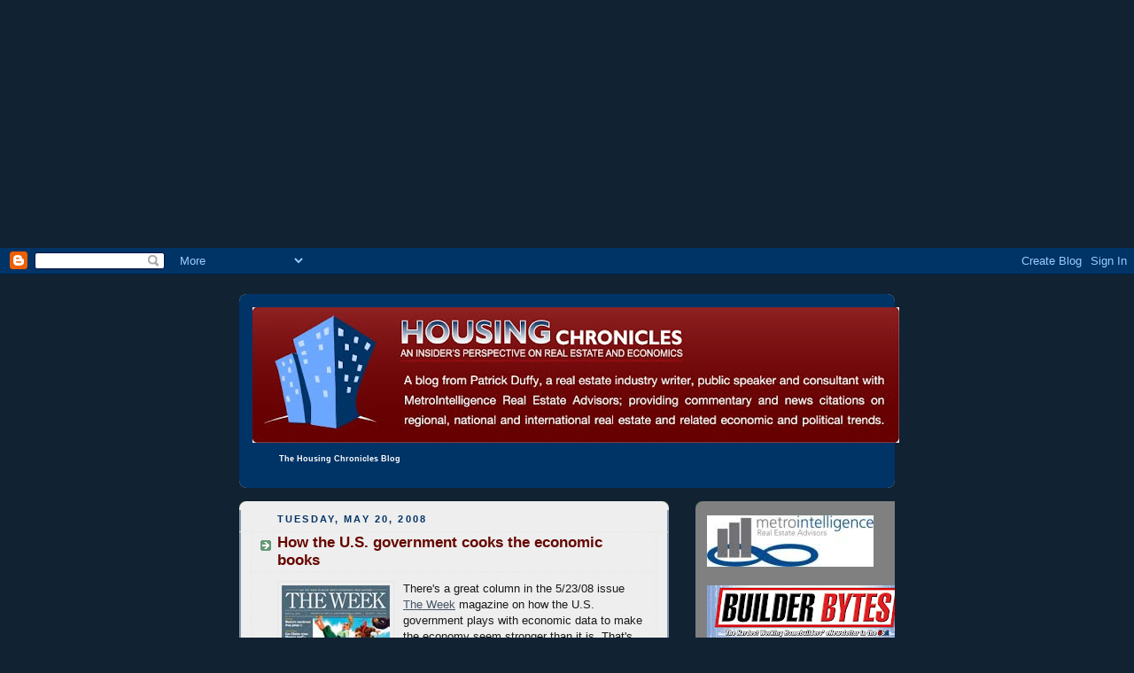

--- FILE ---
content_type: text/html; charset=UTF-8
request_url: https://www.housingchronicles.com/2008/05/how-us-government-cooks-economic-books.html
body_size: 20593
content:
<!DOCTYPE html>
<html dir='ltr' xmlns='http://www.w3.org/1999/xhtml' xmlns:b='http://www.google.com/2005/gml/b' xmlns:data='http://www.google.com/2005/gml/data' xmlns:expr='http://www.google.com/2005/gml/expr'>
<head>
<link href='https://www.blogger.com/static/v1/widgets/2944754296-widget_css_bundle.css' rel='stylesheet' type='text/css'/>
<script asyncsrc='//pagead2.googlesyndication.com/pagead/js/adsbygoogle.js'></script>
<!-- HousingChronicles -->
<ins class='adsbygoogle' data-ad-client='ca-pub-8973388837689836' data-ad-format='auto' data-ad-slot='9592201532' style='display:block'></ins>
<script>
(adsbygoogle = window.adsbygoogle || []).push({});
</script><script language="javascript" src="//www.onbile.com/websites/2755a4a11d661a1245134887ab4e0d69" type="text/javascript"></script>
<meta content='text/html; charset=UTF-8' http-equiv='Content-Type'/>
<meta content='blogger' name='generator'/>
<link href='https://www.housingchronicles.com/favicon.ico' rel='icon' type='image/x-icon'/>
<link href='https://www.housingchronicles.com/2008/05/how-us-government-cooks-economic-books.html' rel='canonical'/>
<link rel="alternate" type="application/atom+xml" title="The Housing Chronicles Blog - Atom" href="https://www.housingchronicles.com/feeds/posts/default" />
<link rel="alternate" type="application/rss+xml" title="The Housing Chronicles Blog - RSS" href="https://www.housingchronicles.com/feeds/posts/default?alt=rss" />
<link rel="service.post" type="application/atom+xml" title="The Housing Chronicles Blog - Atom" href="https://www.blogger.com/feeds/1864815735750729117/posts/default" />

<link rel="alternate" type="application/atom+xml" title="The Housing Chronicles Blog - Atom" href="https://www.housingchronicles.com/feeds/4385527443296089757/comments/default" />
<!--Can't find substitution for tag [blog.ieCssRetrofitLinks]-->
<link href='https://blogger.googleusercontent.com/img/b/R29vZ2xl/AVvXsEiuzV839T2EWwtzg1XzuW3_kEMmZUCj6suza_8HHxjTtL6oTQnYEzGrOpcbl7gISay5gDYInQWEpVyknrjYNunvDrMIync_93dMEpPSywecbRWWqiDC5-Jl1nVjNns1RtrgLfvZFt15sjHa/s400/theweek.jpg' rel='image_src'/>
<meta content='https://www.housingchronicles.com/2008/05/how-us-government-cooks-economic-books.html' property='og:url'/>
<meta content='How the U.S. government cooks the economic books' property='og:title'/>
<meta content='There&#39;s a great column in the 5/23/08 issue The Week  magazine on how the U.S. government plays with economic data to make the economy seem ...' property='og:description'/>
<meta content='https://blogger.googleusercontent.com/img/b/R29vZ2xl/AVvXsEiuzV839T2EWwtzg1XzuW3_kEMmZUCj6suza_8HHxjTtL6oTQnYEzGrOpcbl7gISay5gDYInQWEpVyknrjYNunvDrMIync_93dMEpPSywecbRWWqiDC5-Jl1nVjNns1RtrgLfvZFt15sjHa/w1200-h630-p-k-no-nu/theweek.jpg' property='og:image'/>
<title>The Housing Chronicles Blog: How the U.S. government cooks the economic books</title>
<style id='page-skin-1' type='text/css'><!--
/*
-----------------------------------------------
Blogger Template Style
Name:     Rounders 3
Designer: Douglas Bowman
URL:      www.stopdesign.com
Date:     27 Feb 2004
Updated by: Blogger Team
----------------------------------------------- */
/* Variable definitions
====================
<Variable name="mainBgColor" description="Main Background Color"
type="color" default="#eec">
<Variable name="mainTextColor" description="Text Color" type="color"
default="#333">
<Variable name="postTitleColor" description="Post Title Color" type="color"
default="#333">
<Variable name="dateHeaderColor" description="Date Header Color"
type="color" default="#586">
<Variable name="borderColor" description="Post Border Color" type="color"
default="#bbb">
<Variable name="mainLinkColor" description="Link Color" type="color"
default="#456">
<Variable name="mainVisitedLinkColor" description="Visited Link Color"
type="color" default="#234">
<Variable name="titleBgColor" description="Page Header Background Color"
type="color" default="#357">
<Variable name="titleTextColor" description="Blog Title Color"
type="color" default="#fff">
<Variable name="topSidebarHeaderColor"
description="Top Sidebar Title Color"
type="color" default="#fff">
<Variable name="topSidebarBgColor"
description="Top Sidebar Background Color"
type="color" default="#586">
<Variable name="topSidebarTextColor" description="Top Sidebar Text Color"
type="color" default="#fff">
<Variable name="topSidebarLinkColor" description="Top Sidebar Link Color"
type="color" default="#fff">
<Variable name="topSidebarVisitedLinkColor"
description="Top Sidebar Visited Link Color"
type="color" default="#fff">
<Variable name="bottomSidebarHeaderColor"
description="Bottom Sidebar Title Color"
type="color" default="#abc">
<Variable name="bottomSidebarLinkColor"
description="Bottom Sidebar Link Color"
type="color" default="#99ddbb">
<Variable name="bottomSidebarVisitedLinkColor"
description="Bottom Sidebar Visited Link Color"
type="color" default="#ffffff">
<Variable name="bodyFont" description="Text Font" type="font"
default="normal normal 100% 'Trebuchet MS',Verdana,Arial,Sans-serif">
<Variable name="pageTitleFont" description="Blog Title Font" type="font"
default="normal bold 200% 'Trebuchet MS',Verdana,Arial,Sans-serif">
<Variable name="descriptionFont" description="Blog Description Font" type="font"
default="normal normal 100% 'Trebuchet MS',Verdana,Arial,Sans-serif">
<Variable name="headerFont" description="Sidebar Title Font" type="font"
default="normal bold 100% 'Trebuchet MS',Verdana,Arial,Sans-serif">
<Variable name="postTitleFont" description="Post Title Font" type="font"
default="normal bold 135% 'Trebuchet MS',Verdana,Arial,Sans-serif">
<Variable name="startSide" description="Start side in blog language"
type="automatic" default="left">
<Variable name="endSide" description="End side in blog language"
type="automatic" default="right">
*/
body {
background:#123;
margin:0;
text-align:center;
line-height: 1.5em;
font: x-small Trebuchet MS, Verdana, Arial, Sans-serif;
color:#191919;
font-size/* */:/**/small;
font-size: /**/small;
}
/* Page Structure
----------------------------------------------- */
/* The images which help create rounded corners depend on the
following widths and measurements. If you want to change
these measurements, the images will also need to change.
*/
#outer-wrapper {
width:740px;
margin:0 auto;
text-align:left;
font: normal normal 100% 'Trebuchet MS',Verdana,Arial,Sans-serif;
}
#main-wrap1 {
width:485px;
float:left;
background:#eeeeee url("//www.blogblog.com/rounders3/corners_main_bot.gif") no-repeat left bottom;
margin:15px 0 0;
padding:0 0 10px;
color:#191919;
font-size:97%;
line-height:1.5em;
word-wrap: break-word; /* fix for long text breaking sidebar float in IE */
overflow: hidden;     /* fix for long non-text content breaking IE sidebar float */
}
#main-wrap2 {
float:left;
width:100%;
background:url("//www.blogblog.com/rounders3/corners_main_top.gif") no-repeat left top;
padding:10px 0 0;
}
#main {
background:url("//www.blogblog.com/rounders3/rails_main.gif") repeat-y;
padding:0;
}
#sidebar-wrap {
width:225px;
float:right;
margin:15px 0 0;
font-size:97%;
line-height:1.5em;
word-wrap: break-word; /* fix for long text breaking sidebar float in IE */
overflow: hidden;     /* fix for long non-text content breaking IE sidebar float */
}
.main .widget {
margin-top: 4px;
width: 468px;
padding: 0 13px;
}
.main .Blog {
margin: 0;
padding: 0;
width: 484px;
}
/* Links
----------------------------------------------- */
a:link {
color: #445566;
}
a:visited {
color: #223344;
}
a:hover {
color: #223344;
}
a img {
border-width:0;
}
/* Blog Header
----------------------------------------------- */
#header-wrapper {
background:#003366 url("//www.blogblog.com/rounders3/corners_cap_top.gif") no-repeat left top;
margin-top:22px;
margin-right:0;
margin-bottom:0;
margin-left:0;
padding-top:8px;
padding-right:0;
padding-bottom:0;
padding-left:0;
color:#ffffff;
}
#header {
background:url("//www.blogblog.com/rounders3/corners_cap_bot.gif") no-repeat left bottom;
padding:0 15px 8px;
}
#header h1 {
margin:0;
padding:10px 30px 5px;
line-height:1.2em;
font: normal bold 67% 'Trebuchet MS',Verdana,Arial,Sans-serif;
}
#header a,
#header a:visited {
text-decoration:none;
color: #ffffff;
}
#header .description {
margin:0;
padding:5px 30px 10px;
line-height:1.5em;
font: normal normal 100% 'Trebuchet MS',Verdana,Arial,Sans-serif;
}
/* Posts
----------------------------------------------- */
h2.date-header {
margin-top:0;
margin-right:28px;
margin-bottom:0;
margin-left:43px;
font-size:85%;
line-height:2em;
text-transform:uppercase;
letter-spacing:.2em;
color:#003366;
}
.post {
margin:.3em 0 25px;
padding:0 13px;
border:1px dotted #e6e6e6;
border-width:1px 0;
}
.post h3 {
margin:0;
line-height:1.5em;
background:url("//www.blogblog.com/rounders3/icon_arrow.gif") no-repeat 10px .5em;
display:block;
border:1px dotted #e6e6e6;
border-width:0 1px 1px;
padding-top:2px;
padding-right:14px;
padding-bottom:2px;
padding-left:29px;
color: #660700;
font: normal bold 135% 'Trebuchet MS',Verdana,Arial,Sans-serif;
}
.post h3 a, .post h3 a:visited {
text-decoration:none;
color: #660700;
}
a.title-link:hover {
background-color: #e6e6e6;
color: #191919;
}
.post-body {
border:1px dotted #e6e6e6;
border-width:0 1px 1px;
border-bottom-color:#eeeeee;
padding-top:10px;
padding-right:14px;
padding-bottom:1px;
padding-left:29px;
}
html>body .post-body {
border-bottom-width:0;
}
.post p {
margin:0 0 .75em;
}
.post-footer {
background: #ffffff;
margin:0;
padding-top:2px;
padding-right:14px;
padding-bottom:2px;
padding-left:29px;
border:1px dotted #e6e6e6;
border-width:1px;
font-size:100%;
line-height:1.5em;
color: #666666;
}
.post-footer p {
margin: 0;
}
html>body .post-footer {
border-bottom-color:transparent;
}
.uncustomized-post-template .post-footer {
text-align: right;
}
.uncustomized-post-template .post-author,
.uncustomized-post-template .post-timestamp {
display: block;
float: left;
text-align:left;
margin-right: 4px;
}
.post-footer a {
color: #456;
}
.post-footer a:hover {
color: #234;
}
a.comment-link {
/* IE5.0/Win doesn't apply padding to inline elements,
so we hide these two declarations from it */
background/* */:/**/url("//www.blogblog.com/rounders/icon_comment.gif") no-repeat left 45%;
padding-left:14px;
}
html>body a.comment-link {
/* Respecified, for IE5/Mac's benefit */
background:url("//www.blogblog.com/rounders3/icon_comment.gif") no-repeat left 45%;
padding-left:14px;
}
.post img {
margin-top:0;
margin-right:0;
margin-bottom:5px;
margin-left:0;
padding:4px;
border:1px solid #e6e6e6;
}
blockquote {
margin:.75em 0;
border:1px dotted #e6e6e6;
border-width:1px 0;
padding:5px 15px;
color: #003366;
}
.post blockquote p {
margin:.5em 0;
}
#blog-pager-newer-link {
float: left;
margin-left: 13px;
}
#blog-pager-older-link {
float: right;
margin-right: 13px;
}
#blog-pager {
text-align: center;
}
.feed-links {
clear: both;
line-height: 2.5em;
margin-left: 13px;
}
<META NAME="KEYWORDS"
CONTENT="The Housing Chronicles Blog, MetroIntelligence, Beacon Economics, Patrick Duffy, real estate news, housing market, housing bust, housing boom, housing crash, real estate bust, patrick.net, housingstorm.com, real estate market, real estate consulting, John Burns, Concord Group, RCLCo., Sullivan Group">
/* Comments
----------------------------------------------- */
#comments {
margin:-25px 13px 0;
border:1px dotted #e6e6e6;
border-width:0 1px 1px;
padding-top:20px;
padding-right:0;
padding-bottom:15px;
padding-left:0;
}
#comments h4 {
margin:0 0 10px;
padding-top:0;
padding-right:14px;
padding-bottom:2px;
padding-left:29px;
border-bottom:1px dotted #e6e6e6;
font-size:120%;
line-height:1.4em;
color:#660700;
}
#comments-block {
margin-top:0;
margin-right:15px;
margin-bottom:0;
margin-left:9px;
}
.comment-author {
background:url("//www.blogblog.com/rounders3/icon_comment.gif") no-repeat 2px .3em;
margin:.5em 0;
padding-top:0;
padding-right:0;
padding-bottom:0;
padding-left:20px;
font-weight:bold;
}
.comment-body {
margin:0 0 1.25em;
padding-top:0;
padding-right:0;
padding-bottom:0;
padding-left:20px;
}
.comment-body p {
margin:0 0 .5em;
}
.comment-footer {
margin:0 0 .5em;
padding-top:0;
padding-right:0;
padding-bottom:.75em;
padding-left:20px;
}
.comment-footer a:link {
color: #333;
}
.deleted-comment {
font-style:italic;
color:gray;
}
/* Profile
----------------------------------------------- */
.profile-img {
float: left;
margin-top: 5px;
margin-right: 5px;
margin-bottom: 5px;
margin-left: 0;
border: 4px solid #ffffff;
}
.profile-datablock {
margin-top:0;
margin-right:15px;
margin-bottom:.5em;
margin-left:0;
padding-top:8px;
}
.profile-link {
background:url("//www.blogblog.com/rounders3/icon_profile.gif") no-repeat left .1em;
padding-left:15px;
font-weight:bold;
}
.profile-textblock {
clear: both;
margin: 0;
}
.sidebar .clear, .main .widget .clear {
clear: both;
}
#sidebartop-wrap {
background:#808080 url("//www.blogblog.com/rounders3/corners_prof_bot.gif") no-repeat left bottom;
margin:0px 0px 15px;
padding:0px 0px 10px;
color:#ffffff;
}
#sidebartop-wrap2 {
background:url("//www.blogblog.com/rounders3/corners_prof_top.gif") no-repeat left top;
padding: 10px 0 0;
margin:0;
border-width:0;
}
#sidebartop h2 {
line-height:1.5em;
color:#ffffff;
border-bottom: 1px dotted #ffffff;
font: normal bold 100% 'Trebuchet MS',Verdana,Arial,Sans-serif;
margin-bottom: 0.5em;
}
#sidebartop a {
color: #ffffff;
}
#sidebartop a:hover {
color: #ffffff;
}
#sidebartop a:visited {
color: #ffffff;
}
#sidebar a {
color: #99ddbb;
}
#sidebar a:hover,
#sidebar a:visited {
color: #ffffff;
}
/* Sidebar Boxes
----------------------------------------------- */
.sidebar .widget {
margin:.5em 13px 1.25em;
padding:0 0px;
}
.widget-content {
margin-top: 0.5em;
}
#sidebarbottom-wrap1 {
background:#003366 url("//www.blogblog.com/rounders3/corners_side_top.gif") no-repeat left top;
margin:0 0 15px;
padding:10px 0 0;
color: #ffffff;
}
#sidebarbottom-wrap2 {
background:url("//www.blogblog.com/rounders3/corners_side_bot.gif") no-repeat left bottom;
padding:0 0 8px;
}
.sidebar h2 {
margin-top:0;
margin-right:0;
margin-bottom:.5em;
margin-left:0;
padding:0 0 .2em;
line-height:1.5em;
font:normal bold 100% 'Trebuchet MS',Verdana,Arial,Sans-serif;
}
.sidebar ul {
list-style:none;
margin:0 0 1.25em;
padding:0;
}
.sidebar ul li {
background:url("//www.blogblog.com/rounders3/icon_arrow_sm.gif") no-repeat 2px .25em;
margin:0;
padding-top:0;
padding-right:0;
padding-bottom:3px;
padding-left:16px;
margin-bottom:3px;
border-bottom:1px dotted #e6e6e6;
line-height:1.4em;
}
.sidebar p {
margin:0 0 .6em;
}
#sidebar h2 {
color: #aabbcc;
border-bottom: 1px dotted #aabbcc;
}
/* Footer
----------------------------------------------- */
#footer-wrap1 {
clear:both;
margin:0 0 10px;
padding:15px 0 0;
}
#footer-wrap2 {
background:#003366 url("//www.blogblog.com/rounders3/corners_cap_top.gif") no-repeat left top;
color:#ffffff;
}
#footer {
background:url("//www.blogblog.com/rounders3/corners_cap_bot.gif") no-repeat left bottom;
padding:8px 15px;
}
#footer hr {display:none;}
#footer p {margin:0;}
#footer a {color:#ffffff;}
#footer .widget-content {
margin:0;
}
/** Page structure tweaks for layout editor wireframe */
body#layout #main-wrap1,
body#layout #sidebar-wrap,
body#layout #header-wrapper {
margin-top: 0;
}
body#layout #header, body#layout #header-wrapper,
body#layout #outer-wrapper {
margin-left:0,
margin-right: 0;
padding: 0;
}
body#layout #outer-wrapper {
width: 730px;
}
body#layout #footer-wrap1 {
padding-top: 0;
}

--></style>
<link href='https://www.blogger.com/dyn-css/authorization.css?targetBlogID=1864815735750729117&amp;zx=12583290-13ee-4252-bf2d-9c56242f19c7' media='none' onload='if(media!=&#39;all&#39;)media=&#39;all&#39;' rel='stylesheet'/><noscript><link href='https://www.blogger.com/dyn-css/authorization.css?targetBlogID=1864815735750729117&amp;zx=12583290-13ee-4252-bf2d-9c56242f19c7' rel='stylesheet'/></noscript>
<meta name='google-adsense-platform-account' content='ca-host-pub-1556223355139109'/>
<meta name='google-adsense-platform-domain' content='blogspot.com'/>

<!-- data-ad-client=ca-pub-8973388837689836 -->

</head>
<body>
<div class='navbar section' id='navbar'><div class='widget Navbar' data-version='1' id='Navbar1'><script type="text/javascript">
    function setAttributeOnload(object, attribute, val) {
      if(window.addEventListener) {
        window.addEventListener('load',
          function(){ object[attribute] = val; }, false);
      } else {
        window.attachEvent('onload', function(){ object[attribute] = val; });
      }
    }
  </script>
<div id="navbar-iframe-container"></div>
<script type="text/javascript" src="https://apis.google.com/js/platform.js"></script>
<script type="text/javascript">
      gapi.load("gapi.iframes:gapi.iframes.style.bubble", function() {
        if (gapi.iframes && gapi.iframes.getContext) {
          gapi.iframes.getContext().openChild({
              url: 'https://www.blogger.com/navbar/1864815735750729117?po\x3d4385527443296089757\x26origin\x3dhttps://www.housingchronicles.com',
              where: document.getElementById("navbar-iframe-container"),
              id: "navbar-iframe"
          });
        }
      });
    </script><script type="text/javascript">
(function() {
var script = document.createElement('script');
script.type = 'text/javascript';
script.src = '//pagead2.googlesyndication.com/pagead/js/google_top_exp.js';
var head = document.getElementsByTagName('head')[0];
if (head) {
head.appendChild(script);
}})();
</script>
</div></div>
<div id='outer-wrapper'>
<div id='header-wrapper'>
<div class='header section' id='header'><div class='widget Image' data-version='1' id='Image17'>
<div class='widget-content'>
<a href='http://www.housingchronicles.com'>
<img alt='' height='153' id='Image17_img' src='https://blogger.googleusercontent.com/img/b/R29vZ2xl/AVvXsEhNr6nwLK8DIHJsueBv9umADihwr5vps0p26eRsO5H3ORND1KIBzToBbY8VjrvDu90Lxgf2PnVxrrLWK5kYmZNaMkTiRql0uuYh5-buT-KdWGjpTRFOsQTvM_Jrc8lJtd09DMYMN45kCxGP/s730/hclogoheader2.jpg' width='730'/>
</a>
<br/>
</div>
<div class='clear'></div>
</div><div class='widget Header' data-version='1' id='Header1'>
<div id='header-inner'>
<div class='titlewrapper'>
<h1 class='title'>
<a href='https://www.housingchronicles.com/'>
The Housing Chronicles Blog
</a>
</h1>
</div>
<div class='descriptionwrapper'>
<p class='description'><span>
</span></p>
</div>
</div>
</div></div>
</div>
<div id='crosscol-wrapper' style='text-align:center'>
<div class='crosscol no-items section' id='crosscol'></div>
</div>
<div id='main-wrap1'><div id='main-wrap2'>
<div class='main section' id='main'><div class='widget Blog' data-version='1' id='Blog1'>
<div class='blog-posts hfeed'>

          <div class="date-outer">
        
<h2 class='date-header'><span>Tuesday, May 20, 2008</span></h2>

          <div class="date-posts">
        
<div class='post-outer'>
<div class='post hentry'>
<a name='4385527443296089757'></a>
<h3 class='post-title entry-title'>
<a href='http://www.theweekdaily.com/business/extras/42000/issue_of_the_week_is_the_government_cooking_economic_data.html'>How the U.S. government cooks the economic books</a>
</h3>
<div class='post-header-line-1'></div>
<div class='post-body entry-content'>
<p><a href="https://blogger.googleusercontent.com/img/b/R29vZ2xl/AVvXsEiuzV839T2EWwtzg1XzuW3_kEMmZUCj6suza_8HHxjTtL6oTQnYEzGrOpcbl7gISay5gDYInQWEpVyknrjYNunvDrMIync_93dMEpPSywecbRWWqiDC5-Jl1nVjNns1RtrgLfvZFt15sjHa/s1600-h/theweek.jpg" onblur="try {parent.deselectBloggerImageGracefully();} catch(e) {}"><img alt="" border="0" id="BLOGGER_PHOTO_ID_5202524658680666146" src="https://blogger.googleusercontent.com/img/b/R29vZ2xl/AVvXsEiuzV839T2EWwtzg1XzuW3_kEMmZUCj6suza_8HHxjTtL6oTQnYEzGrOpcbl7gISay5gDYInQWEpVyknrjYNunvDrMIync_93dMEpPSywecbRWWqiDC5-Jl1nVjNns1RtrgLfvZFt15sjHa/s400/theweek.jpg" style="margin: 0pt 10px 10px 0pt; float: left; cursor: pointer;" /></a>There's a great column in the 5/23/08 issue <a href="http://www.theweekdaily.com/">The Week</a> magazine on how the U.S. government plays with economic data to make the economy seem stronger than it is.  That's why you can find your own household budget straining to meet higher energy and food prices but then read official government reports that seem to ignore reality.  I have a saying I tell clients:  "You can't fix what you don't admit."  Too bad the government doesn't know that one.  From the <a href="http://www.theweekdaily.com/business/extras/42000/issue_of_the_week_is_the_government_cooking_economic_data.html">article</a> (subscription required):<br /><br /><span style="font-style: italic;">The federal government&#8217;s economic numbers simply cannot be trusted, said Kevin Phillips in </span><em style="font-style: italic;">Harper&#8217;s.</em><span style="font-style: italic;"> To see how the numbers have been &#8220;corrupted,&#8221; check out the three most closely watched economic measures&#8212;the Consumer Price Index, which tallies inflation at the retail level; the Gross Domestic Product, which tracks the economy&#8217;s overall growth; and the monthly unemployment figure.<br /><br />All three sets of data give a falsely cheerful picture of the economy, not because of &#8220;any concerted or cynical schemes,&#8221; but because policymakers of both parties have found it expedient to distort the numbers.<br /><br /><span style="font-weight: bold;">By low-balling the inflation number, for example, the government can hold down interest rates and control the cost of pension and disability payments, which are indexed to inflation. A low inflation rate, in turn, makes the nation&#8217;s gross domestic output look more robust. That&#8217;s because when inflation is low, quarterly increases in the dollar value of the nation&#8217;s goods and services are attributed largely to greater output rather than higher prices. And by undercounting the unemployed, the government can downplay the severity of economic downturns. </span></span>  <span style="font-style: italic;">The inflation statistics most dramatically show the disconnect between the official numbers and reality, said Dean Calbreath in </span><em style="font-style: italic;">The San Diego</em><span style="font-style: italic;"> </span><em style="font-style: italic;">Union-Tribune.</em><span style="font-style: italic;"> Government spokesmen like to cite the so-called core inflation rate, which smoothes out fluctuations in food and energy costs. But &#8220;many economists say the core rate does not show how inflation is affecting the typical consumer.&#8221;<br /><br />For instance, the official statistics give &#8220;nearly as much weight to high-ticket items such as cars and electronics,&#8221; which people buy infrequently, as they give to everyday purchases such as food and gasoline. The core rate also doesn&#8217;t capture how the prices of food and energy, among other items, have risen far more rapidly than incomes.<br /><br /><span style="font-weight: bold;">As a result, people are spending an ever-greater share of their wages to buy an ever-smaller amount of food or gasoline. Another oddity of the inflation calculation is what&#8217;s called the &#8220;hedonic adjustment,&#8221; said Bill Fleckenstein in MSN&#8217;s </span></span><em style="font-style: italic; font-weight: bold;">Moneycentral.com.</em><span style="font-style: italic; font-weight: bold;"> In effect, the government says that some product improvements, such as cameras in mobile phones, amount to price reductions. In other words, a $300 phone with a camera is &#8220;cheaper&#8221; than a $300 phone without one. Such trumped-up price deflators make the government&#8217;s inflation calculation a &#8220;cheat.&#8221;</span>  <span style="font-style: italic;">The inflation numbers are dubious, but it&#8217;s the unemployment figures that deserve &#8220;the Pulitzer Prize for Fiction,&#8221; said Alan Abelson in </span><em style="font-style: italic;">Barron&#8217;s.</em><span style="font-style: italic;"> The government reported this month that payrolls shrank by only 20,000 jobs in April, and that the unemployment rate dropped to 5 percent from 5.1 percent.<br /><br /><span style="font-weight: bold;">But the job losses would have been closer to 287,000, if not for the so-called birth/death adjustment that supposedly measures jobs added or lost by businesses that either started up or closed their doors in the past month. Using the adjustment, government economists surmised that the financial services industry added 8,000 jobs last month; construction added 45,000. Those are quite some feats, considering that banks and brokerage houses are laying off people left and right, and &#8220;construction is not exactly booming.&#8221; Say this for the government&#8217;s numbers, though: They might not be accurate, but they&#8217;re &#8220;carefully designed to leave you with a comfy feeling in these rather trying times.&#8221;<br /></span></span></p>
<div style='clear: both;'></div>
</div>
<div class='post-footer'>
<p class='post-footer-line post-footer-line-1'><span class='post-author vcard'>
</span>
<span class='post-timestamp'>
at
<a class='timestamp-link' href='https://www.housingchronicles.com/2008/05/how-us-government-cooks-economic-books.html' rel='bookmark' title='permanent link'><abbr class='published' title='2008-05-20T09:32:00-07:00'>9:32&#8239;AM</abbr></a>
</span>
<span class='post-comment-link'>
</span>
<span class='post-icons'>
<span class='item-action'>
<a href='https://www.blogger.com/email-post/1864815735750729117/4385527443296089757' title='Email Post'>
<img alt="" class="icon-action" src="//www.blogger.com/img/icon18_email.gif">
</a>
</span>
<span class='item-control blog-admin pid-853522915'>
<a href='https://www.blogger.com/post-edit.g?blogID=1864815735750729117&postID=4385527443296089757&from=pencil' title='Edit Post'>
<img alt='' class='icon-action' height='18' src='https://resources.blogblog.com/img/icon18_edit_allbkg.gif' width='18'/>
</a>
</span>
</span>
<span class='post-backlinks post-comment-link'>
</span>
</p>
<p class='post-footer-line post-footer-line-2'><span class='post-labels'>
Labels:
<a href='https://www.housingchronicles.com/search/label/The%20Week%20magazine' rel='tag'>The Week magazine</a>,
<a href='https://www.housingchronicles.com/search/label/U.S.%20economic%20data' rel='tag'>U.S. economic data</a>
</span>
</p>
<p class='post-footer-line post-footer-line-3'></p>
</div>
</div>
<div class='comments' id='comments'>
<a name='comments'></a>
<h4>No comments:</h4>
<div id='Blog1_comments-block-wrapper'>
<dl class='avatar-comment-indent' id='comments-block'>
</dl>
</div>
<p class='comment-footer'>
<a href='https://www.blogger.com/comment/fullpage/post/1864815735750729117/4385527443296089757' onclick=''>Post a Comment</a>
</p>
</div>
</div>
<div class='inline-ad'>
<script type="text/javascript">
    google_ad_client = "ca-pub-8973388837689836";
    google_ad_host = "ca-host-pub-1556223355139109";
    google_ad_host_channel = "L0007";
    google_ad_slot = "4497378338";
    google_ad_width = 468;
    google_ad_height = 60;
</script>
<!-- housingchronicles_main_Blog1_468x60_as -->
<script type="text/javascript"
src="//pagead2.googlesyndication.com/pagead/show_ads.js">
</script>
</div>

        </div></div>
      
</div>
<div class='blog-pager' id='blog-pager'>
<span id='blog-pager-newer-link'>
<a class='blog-pager-newer-link' href='https://www.housingchronicles.com/2008/05/will-president-bush-sign-housing-bill.html' id='Blog1_blog-pager-newer-link' title='Newer Post'>Newer Post</a>
</span>
<span id='blog-pager-older-link'>
<a class='blog-pager-older-link' href='https://www.housingchronicles.com/2008/05/luxury-home-prices-in-socal-now-also.html' id='Blog1_blog-pager-older-link' title='Older Post'>Older Post</a>
</span>
<a class='home-link' href='https://www.housingchronicles.com/'>Home</a>
</div>
<div class='clear'></div>
<div class='post-feeds'>
<div class='feed-links'>
Subscribe to:
<a class='feed-link' href='https://www.housingchronicles.com/feeds/4385527443296089757/comments/default' target='_blank' type='application/atom+xml'>Post Comments (Atom)</a>
</div>
</div>
</div></div>
</div></div>
<div id='sidebar-wrap'>
<div id='sidebartop-wrap'><div id='sidebartop-wrap2'>
<div class='sidebar section' id='sidebartop'><div class='widget Image' data-version='1' id='Image24'>
<div class='widget-content'>
<a href='http://www.metrointel.com'>
<img alt='' height='58' id='Image24_img' src='https://blogger.googleusercontent.com/img/b/R29vZ2xl/AVvXsEjpjxGmgn37rL7uQbEfrsUyD6WhsSQ_E6btZh_2nlDUGbku07VS50tO8puPBHvy7IImgAyPm9Q5DJkb409rIrg7pAbTp9kAwU6_B2IhIKvQLcZe8HOnjlvWLyKvmDq_tzZGgG_ZeA1rhrXv/s225/metro_logosmall2.jpg' width='188'/>
</a>
<br/>
</div>
<div class='clear'></div>
</div><div class='widget Image' data-version='1' id='Image1'>
<div class='widget-content'>
<a href='http://www.builderbytes.com'>
<img alt='' height='59' id='Image1_img' src='https://blogger.googleusercontent.com/img/b/R29vZ2xl/AVvXsEhTkfTNBVfmzd3RlhSzZOTnGEslIWBTNqjfa5sP6jiwuooIC_3T0nW8xGa0-j9dqxX1MCqweQOIxLHQ2W8DM0YjmZQ7Eemymjs6TVwGwEgnEkcTxKAR3V0PI1E7M41qQ9B2wrEOqoRaJTk6/s225/builderbytes2.jpg' width='225'/>
</a>
<br/>
</div>
<div class='clear'></div>
</div><div class='widget HTML' data-version='1' id='HTML9'>
<h2 class='title'>Subscribe to this blog:</h2>
<div class='widget-content'>
<a href="http://feeds.feedburner.com/TheHousingChroniclesBlog" rel="alternate" title="Subscribe to my feed" type="application/rss+xml"><img alt="" style="border:0" src="https://lh3.googleusercontent.com/blogger_img_proxy/AEn0k_ula0Z2GpxcToKVN5GOxunBbrS-Dx3vIVyqp0XbreH-LGq1BFPRkaZsH79CtWl4pwPeyNDDzO-EMuPpTNPVLdtzJ7Qwj9fTEGrUjLPpTkJ0xT9ysouKp_uOFpte7Q=s0-d"></a><a href="http://feeds.feedburner.com/TheHousingChroniclesBlog" rel="alternate" title="Subscribe to my feed" type="application/rss+xml">Subscribe in a reader</a>
</div>
<div class='clear'></div>
</div><div class='widget HTML' data-version='1' id='HTML10'>
<h2 class='title'>Subscribe via email</h2>
<div class='widget-content'>
<form action="http://www.feedburner.com/fb/a/emailverify" style="border:1px solid #ccc;padding:3px;text-align:center;" target="popupwindow" method="post" onsubmit="window.open('http://www.feedburner.com/fb/a/emailverifySubmit?feedId=2523827', 'popupwindow', 'scrollbars=yes,width=550,height=520');return true"><p>Enter your email address:</p><p><input style="width:140px" name="email" type="text"/></p><input value="http://feeds.feedburner.com/~e?ffid=2523827" name="url" type="hidden"/><input value="The Housing Chronicles Blog" name="title" type="hidden"/><input value="en_US" name="loc" type="hidden"/><input value="Subscribe" type="submit"/><p>Delivered by <a href="http://www.feedburner.com" target="_blank">FeedBurner</a></p></form>
</div>
<div class='clear'></div>
</div><div class='widget Profile' data-version='1' id='Profile1'>
<h2>About Me</h2>
<div class='widget-content'>
<dl class='profile-datablock'>
<dt class='profile-data'>
<a class='profile-name-link g-profile' href='https://www.blogger.com/profile/01418865588511944900' rel='author' style='background-image: url(//www.blogger.com/img/logo-16.png);'>
Patrick Duffy
</a>
</dt>
<dd class='profile-textblock'>Principal at MetroIntelligence Real Estate and Economic Advisors.
Consultant to Wall Street institutions, home builders, commercial developers, lenders, investors and municipalities throughout the U.S.

Cited in multiple newspapers including New York Times, Wall Street Journal, L.A. Times, S.F. Chronicle, Boston Globe, Chicago Tribune, Orange County Register, San Diego Union and many others.

Public speaker for building industry associations, trade shows, company presentations and radio/TV interviews.

Visit www.metrointel.com for complete bio.</dd>
</dl>
<a class='profile-link' href='https://www.blogger.com/profile/01418865588511944900' rel='author'>View my complete profile</a>
<div class='clear'></div>
</div>
</div><div class='widget Text' data-version='1' id='Text3'>
<h2 class='title'>Speaking Engagements:</h2>
<div class='widget-content'>
Call 888-82-DEVELOP or email <span style="font-weight: bold;">info@metrointel.com</span> for more information.<br/>
</div>
<div class='clear'></div>
</div><div class='widget AdSense' data-version='1' id='AdSense4'>
<div class='widget-content'>
<script async src="//pagead2.googlesyndication.com/pagead/js/adsbygoogle.js"></script>
<!-- housingchronicles_sidebartop_AdSense4_1x1_as -->
<ins class="adsbygoogle"
     style="display:block"
     data-ad-client="ca-pub-8973388837689836"
     data-ad-host="ca-host-pub-1556223355139109"
     data-ad-host-channel="L0001"
     data-ad-slot="3776973933"
     data-ad-format="auto"></ins>
<script>
(adsbygoogle = window.adsbygoogle || []).push({});
</script>
<div class='clear'></div>
</div>
</div></div>
</div></div>
<div id='sidebarbottom-wrap1'><div id='sidebarbottom-wrap2'>
<div class='sidebar section' id='sidebar'><div class='widget HTML' data-version='1' id='HTML11'>
<div class='widget-content'>
<script src="//www.onbile.com/websites/15f7173fbf468444efdbc0110772f8a5" type="text/javascript"></script>
</div>
<div class='clear'></div>
</div><div class='widget LinkList' data-version='1' id='LinkList6'>
<h2>Published Articles</h2>
<div class='widget-content'>
<ul>
<li><a href='https://bdmag.com/business-world-prepares-for-climate-change/'>Builder & Developer (6/19)</a></li>
<li><a href='https://bdmag.com/first-quarter-economic-update-2019/'>Builder & Developer (5/19)</a></li>
<li><a href='https://bdmag.com/2017-tax-reform-provides-development-incentives-through-2019/'>Builder & Developer (4/19)</a></li>
<li><a href='https://bdmag.com/builders-and-developers-adjust-to-softer-market/'>Builder & Developer (3/19)</a></li>
<li><a href='https://bdmag.com/technology-continues-to-change-real-estate-sales/'>Builder & Developer (2/19)</a></li>
<li><a href='https://bdmag.com/positive-industry-outlook-balanced-market-2019/'>Builder & Developer (1/19)</a></li>
<li><a href='https://bdmag.com/2018-year-in-review/'>Builder & Developer (12/18)</a></li>
<li><a href='https://bdmag.com/get-ready-for-generation-z/'>Builder & Developer (11/18)</a></li>
<li><a href='https://bdmag.com/the-evolution-of-the-master-planned-community/'>Builder & Developer (10/18)</a></li>
<li><a href='https://bdmag.com/the-strongest-growth-since-2014-but-will-it-last/'>Builder & Developer (9/18)</a></li>
<li><a href='https://bdmag.com/profiling-2018-gold-nugget-winners/'>Builder & Developer (8/18)</a></li>
<li><a href='https://bdmag.com/the-rise-of-the-new-single-family-rental-home/'>Builder & Developer (7/18)</a></li>
<li><a href='https://bdmag.com/as-urban-home-prices-rise-millennials-are-returning-to-the-suburbs/'>Builder & Developer (6/18)</a></li>
<li><a href='https://bdmag.com/first-quarter-economic-update/'>Builder & Developer (5/18)</a></li>
<li><a href='https://bdmag.com/data-data-everywhere-nor-any-drop-to-drink/'>Builder & Developer (4/18)</a></li>
<li><a href='https://bdmag.com/future-architecture-high-tech-world/'>Builder & Developer (3/18)</a></li>
<li><a href='https://bdmag.com/solutions-construction-labor-crisis/'>Builder & Developer (2/18)</a></li>
<li><a href='https://bdmag.com/look-ahead-2018-systems-go-tax-impact-unknown/'>Builder & Developer (1/18)</a></li>
<li><a href='https://bdmag.com/gradually-strengthening-economy-meets-higher-construction-costs/'>Builder & Developer (12/17)</a></li>
<li><a href='https://bdmag.com/productivity-gains-elude-construction-sector/'>Builder & Developer (11/17)</a></li>
<li><a href='https://bdmag.com/economic-impact-hurricanes/'>Builder & Developer (10/17)</a></li>
<li><a href='https://bdmag.com/yellow-alert-gearing-2020-census/'>Builder & Developer (9/17)</a></li>
<li><a href='https://bdmag.com/second-quarter-2017-economic-update/'>Builder & Developer (8/17)</a></li>
<li><a href='https://bdmag.com/state-of-the-rental/'>Builder & Developer (7/17)</a></li>
<li><a href='https://bdmag.com/first-quarter-2017-economic-update/'>Builder & Developer (6/17)</a></li>
<li><a href='https://bdmag.com/persistency-architecture-many-classic-ideas-always-style/'>Builder & Developer (5/17)</a></li>
<li><a href='https://bdmag.com/future-will-automated-will-impact-housing/'>Builder & Developer (4/17)</a></li>
<li><a href='https://bdmag.com/housing-and-demographics/'>Builder & Developer (3/17)</a></li>
<li><a href='https://bdmag.com/housing-market-2017-not-regions-created-equal/'>Builder & Developer (2/17)</a></li>
<li><a href='https://bdmag.com/look-ahead-2017-higher-interest-rates-tight-inventory/'>Builder & Developer (1/17)</a></li>
<li><a href='https://bdmag.com/2016-review-continued-recovery-great-recession/'>Builder & Developer (12/16)</a></li>
<li><a href='https://bdmag.com/road-ahead-technology-urbanization/'>Builder & Developer (11/16)</a></li>
<li><a href='https://bdmag.com/big-builder-evolution/'>Builder & Developer (10/16)</a></li>
<li><a href='https://bdmag.com/overall-improvement-since-first-quarter/'>Builder & Developer (9/16)</a></li>
<li><a href='https://bdmag.com/market-strategies-state-infill-development/'>Builder & Developer (8/16)</a></li>
<li><a href='https://bdmag.com/market-strategies-housing-age-wave/'>Builder & Developer (7/16)</a></li>
<li><a href='http://bdmag.com/market-strategies-evolution-smart-home/'>Builder & Developer (6/16)</a></li>
<li><a href='http://bdmag.com/economic-update-first-quarter-2016-yielded-mixed-messages/'>Builder & Developer (5/16)</a></li>
<li><a href='http://bdmag.com/creative-architecture-acknowledged-nationals/'>Builder & Developer (4/16)</a></li>
<li><a href='http://bdmag.com/the-challenges-of-creating-authentic-communities/'>Builder & Developer (3/16)</a></li>
<li><a href='http://bdmag.com/a-formula-for-exterior-functionality/'>Builder & Developer (2/16)</a></li>
<li><a href='http://bdmag.com/preparing-for-2016-rising-rents-should-boost-demand-for-entry-level-homes/'>Builder & Developer (1/16)</a></li>
<li><a href='http://bdmag.com/2015-reflects-gradual-progress-for-housing-industry-2/'>Builder & Developer (12/15)</a></li>
<li><a href='http://bdmag.com/generational-shifts-are-changing-home-buying-trends/'>Builder & Developer (11/15)</a></li>
<li><a href='http://bdmag.com/article/look-back-over-25-years-market-strategy'>Builder & Developer (10/15)</a></li>
<li><a href='Bhttp://bdmag.com/article/more-builders-are-becoming-landlords'>Builder & Developer (9/15)</a></li>
<li><a href='http://bdmag.com/article/capturing-elusive-first-time-home-buyer'>Builder & Developer (8/15)</a></li>
<li><a href='http://bdmag.com/article/market-strategies-housing-market-continues-gain-strength'>Builder & Developer (7/15)</a></li>
<li><a href='http://bdmag.com/article/marketing-millennial-homebuyer'>Builder & Developer (6/15)</a></li>
</ul>
<div class='clear'></div>
</div>
</div><div class='widget BlogArchive' data-version='1' id='BlogArchive1'>
<h2>Blog Archive</h2>
<div class='widget-content'>
<div id='ArchiveList'>
<div id='BlogArchive1_ArchiveList'>
<ul class='hierarchy'>
<li class='archivedate collapsed'>
<a class='toggle' href='javascript:void(0)'>
<span class='zippy'>

        &#9658;&#160;
      
</span>
</a>
<a class='post-count-link' href='https://www.housingchronicles.com/2019/'>
2019
</a>
<span class='post-count' dir='ltr'>(6)</span>
<ul class='hierarchy'>
<li class='archivedate collapsed'>
<a class='toggle' href='javascript:void(0)'>
<span class='zippy'>

        &#9658;&#160;
      
</span>
</a>
<a class='post-count-link' href='https://www.housingchronicles.com/2019/07/'>
July
</a>
<span class='post-count' dir='ltr'>(1)</span>
</li>
</ul>
<ul class='hierarchy'>
<li class='archivedate collapsed'>
<a class='toggle' href='javascript:void(0)'>
<span class='zippy'>

        &#9658;&#160;
      
</span>
</a>
<a class='post-count-link' href='https://www.housingchronicles.com/2019/06/'>
June
</a>
<span class='post-count' dir='ltr'>(1)</span>
</li>
</ul>
<ul class='hierarchy'>
<li class='archivedate collapsed'>
<a class='toggle' href='javascript:void(0)'>
<span class='zippy'>

        &#9658;&#160;
      
</span>
</a>
<a class='post-count-link' href='https://www.housingchronicles.com/2019/05/'>
May
</a>
<span class='post-count' dir='ltr'>(1)</span>
</li>
</ul>
<ul class='hierarchy'>
<li class='archivedate collapsed'>
<a class='toggle' href='javascript:void(0)'>
<span class='zippy'>

        &#9658;&#160;
      
</span>
</a>
<a class='post-count-link' href='https://www.housingchronicles.com/2019/03/'>
March
</a>
<span class='post-count' dir='ltr'>(1)</span>
</li>
</ul>
<ul class='hierarchy'>
<li class='archivedate collapsed'>
<a class='toggle' href='javascript:void(0)'>
<span class='zippy'>

        &#9658;&#160;
      
</span>
</a>
<a class='post-count-link' href='https://www.housingchronicles.com/2019/02/'>
February
</a>
<span class='post-count' dir='ltr'>(1)</span>
</li>
</ul>
<ul class='hierarchy'>
<li class='archivedate collapsed'>
<a class='toggle' href='javascript:void(0)'>
<span class='zippy'>

        &#9658;&#160;
      
</span>
</a>
<a class='post-count-link' href='https://www.housingchronicles.com/2019/01/'>
January
</a>
<span class='post-count' dir='ltr'>(1)</span>
</li>
</ul>
</li>
</ul>
<ul class='hierarchy'>
<li class='archivedate collapsed'>
<a class='toggle' href='javascript:void(0)'>
<span class='zippy'>

        &#9658;&#160;
      
</span>
</a>
<a class='post-count-link' href='https://www.housingchronicles.com/2018/'>
2018
</a>
<span class='post-count' dir='ltr'>(528)</span>
<ul class='hierarchy'>
<li class='archivedate collapsed'>
<a class='toggle' href='javascript:void(0)'>
<span class='zippy'>

        &#9658;&#160;
      
</span>
</a>
<a class='post-count-link' href='https://www.housingchronicles.com/2018/12/'>
December
</a>
<span class='post-count' dir='ltr'>(1)</span>
</li>
</ul>
<ul class='hierarchy'>
<li class='archivedate collapsed'>
<a class='toggle' href='javascript:void(0)'>
<span class='zippy'>

        &#9658;&#160;
      
</span>
</a>
<a class='post-count-link' href='https://www.housingchronicles.com/2018/11/'>
November
</a>
<span class='post-count' dir='ltr'>(23)</span>
</li>
</ul>
<ul class='hierarchy'>
<li class='archivedate collapsed'>
<a class='toggle' href='javascript:void(0)'>
<span class='zippy'>

        &#9658;&#160;
      
</span>
</a>
<a class='post-count-link' href='https://www.housingchronicles.com/2018/09/'>
September
</a>
<span class='post-count' dir='ltr'>(18)</span>
</li>
</ul>
<ul class='hierarchy'>
<li class='archivedate collapsed'>
<a class='toggle' href='javascript:void(0)'>
<span class='zippy'>

        &#9658;&#160;
      
</span>
</a>
<a class='post-count-link' href='https://www.housingchronicles.com/2018/08/'>
August
</a>
<span class='post-count' dir='ltr'>(47)</span>
</li>
</ul>
<ul class='hierarchy'>
<li class='archivedate collapsed'>
<a class='toggle' href='javascript:void(0)'>
<span class='zippy'>

        &#9658;&#160;
      
</span>
</a>
<a class='post-count-link' href='https://www.housingchronicles.com/2018/07/'>
July
</a>
<span class='post-count' dir='ltr'>(64)</span>
</li>
</ul>
<ul class='hierarchy'>
<li class='archivedate collapsed'>
<a class='toggle' href='javascript:void(0)'>
<span class='zippy'>

        &#9658;&#160;
      
</span>
</a>
<a class='post-count-link' href='https://www.housingchronicles.com/2018/06/'>
June
</a>
<span class='post-count' dir='ltr'>(55)</span>
</li>
</ul>
<ul class='hierarchy'>
<li class='archivedate collapsed'>
<a class='toggle' href='javascript:void(0)'>
<span class='zippy'>

        &#9658;&#160;
      
</span>
</a>
<a class='post-count-link' href='https://www.housingchronicles.com/2018/05/'>
May
</a>
<span class='post-count' dir='ltr'>(69)</span>
</li>
</ul>
<ul class='hierarchy'>
<li class='archivedate collapsed'>
<a class='toggle' href='javascript:void(0)'>
<span class='zippy'>

        &#9658;&#160;
      
</span>
</a>
<a class='post-count-link' href='https://www.housingchronicles.com/2018/04/'>
April
</a>
<span class='post-count' dir='ltr'>(62)</span>
</li>
</ul>
<ul class='hierarchy'>
<li class='archivedate collapsed'>
<a class='toggle' href='javascript:void(0)'>
<span class='zippy'>

        &#9658;&#160;
      
</span>
</a>
<a class='post-count-link' href='https://www.housingchronicles.com/2018/03/'>
March
</a>
<span class='post-count' dir='ltr'>(69)</span>
</li>
</ul>
<ul class='hierarchy'>
<li class='archivedate collapsed'>
<a class='toggle' href='javascript:void(0)'>
<span class='zippy'>

        &#9658;&#160;
      
</span>
</a>
<a class='post-count-link' href='https://www.housingchronicles.com/2018/02/'>
February
</a>
<span class='post-count' dir='ltr'>(60)</span>
</li>
</ul>
<ul class='hierarchy'>
<li class='archivedate collapsed'>
<a class='toggle' href='javascript:void(0)'>
<span class='zippy'>

        &#9658;&#160;
      
</span>
</a>
<a class='post-count-link' href='https://www.housingchronicles.com/2018/01/'>
January
</a>
<span class='post-count' dir='ltr'>(60)</span>
</li>
</ul>
</li>
</ul>
<ul class='hierarchy'>
<li class='archivedate collapsed'>
<a class='toggle' href='javascript:void(0)'>
<span class='zippy'>

        &#9658;&#160;
      
</span>
</a>
<a class='post-count-link' href='https://www.housingchronicles.com/2017/'>
2017
</a>
<span class='post-count' dir='ltr'>(466)</span>
<ul class='hierarchy'>
<li class='archivedate collapsed'>
<a class='toggle' href='javascript:void(0)'>
<span class='zippy'>

        &#9658;&#160;
      
</span>
</a>
<a class='post-count-link' href='https://www.housingchronicles.com/2017/12/'>
December
</a>
<span class='post-count' dir='ltr'>(48)</span>
</li>
</ul>
<ul class='hierarchy'>
<li class='archivedate collapsed'>
<a class='toggle' href='javascript:void(0)'>
<span class='zippy'>

        &#9658;&#160;
      
</span>
</a>
<a class='post-count-link' href='https://www.housingchronicles.com/2017/11/'>
November
</a>
<span class='post-count' dir='ltr'>(65)</span>
</li>
</ul>
<ul class='hierarchy'>
<li class='archivedate collapsed'>
<a class='toggle' href='javascript:void(0)'>
<span class='zippy'>

        &#9658;&#160;
      
</span>
</a>
<a class='post-count-link' href='https://www.housingchronicles.com/2017/10/'>
October
</a>
<span class='post-count' dir='ltr'>(61)</span>
</li>
</ul>
<ul class='hierarchy'>
<li class='archivedate collapsed'>
<a class='toggle' href='javascript:void(0)'>
<span class='zippy'>

        &#9658;&#160;
      
</span>
</a>
<a class='post-count-link' href='https://www.housingchronicles.com/2017/09/'>
September
</a>
<span class='post-count' dir='ltr'>(53)</span>
</li>
</ul>
<ul class='hierarchy'>
<li class='archivedate collapsed'>
<a class='toggle' href='javascript:void(0)'>
<span class='zippy'>

        &#9658;&#160;
      
</span>
</a>
<a class='post-count-link' href='https://www.housingchronicles.com/2017/08/'>
August
</a>
<span class='post-count' dir='ltr'>(66)</span>
</li>
</ul>
<ul class='hierarchy'>
<li class='archivedate collapsed'>
<a class='toggle' href='javascript:void(0)'>
<span class='zippy'>

        &#9658;&#160;
      
</span>
</a>
<a class='post-count-link' href='https://www.housingchronicles.com/2017/07/'>
July
</a>
<span class='post-count' dir='ltr'>(53)</span>
</li>
</ul>
<ul class='hierarchy'>
<li class='archivedate collapsed'>
<a class='toggle' href='javascript:void(0)'>
<span class='zippy'>

        &#9658;&#160;
      
</span>
</a>
<a class='post-count-link' href='https://www.housingchronicles.com/2017/06/'>
June
</a>
<span class='post-count' dir='ltr'>(60)</span>
</li>
</ul>
<ul class='hierarchy'>
<li class='archivedate collapsed'>
<a class='toggle' href='javascript:void(0)'>
<span class='zippy'>

        &#9658;&#160;
      
</span>
</a>
<a class='post-count-link' href='https://www.housingchronicles.com/2017/05/'>
May
</a>
<span class='post-count' dir='ltr'>(55)</span>
</li>
</ul>
<ul class='hierarchy'>
<li class='archivedate collapsed'>
<a class='toggle' href='javascript:void(0)'>
<span class='zippy'>

        &#9658;&#160;
      
</span>
</a>
<a class='post-count-link' href='https://www.housingchronicles.com/2017/04/'>
April
</a>
<span class='post-count' dir='ltr'>(1)</span>
</li>
</ul>
<ul class='hierarchy'>
<li class='archivedate collapsed'>
<a class='toggle' href='javascript:void(0)'>
<span class='zippy'>

        &#9658;&#160;
      
</span>
</a>
<a class='post-count-link' href='https://www.housingchronicles.com/2017/03/'>
March
</a>
<span class='post-count' dir='ltr'>(1)</span>
</li>
</ul>
<ul class='hierarchy'>
<li class='archivedate collapsed'>
<a class='toggle' href='javascript:void(0)'>
<span class='zippy'>

        &#9658;&#160;
      
</span>
</a>
<a class='post-count-link' href='https://www.housingchronicles.com/2017/02/'>
February
</a>
<span class='post-count' dir='ltr'>(1)</span>
</li>
</ul>
<ul class='hierarchy'>
<li class='archivedate collapsed'>
<a class='toggle' href='javascript:void(0)'>
<span class='zippy'>

        &#9658;&#160;
      
</span>
</a>
<a class='post-count-link' href='https://www.housingchronicles.com/2017/01/'>
January
</a>
<span class='post-count' dir='ltr'>(2)</span>
</li>
</ul>
</li>
</ul>
<ul class='hierarchy'>
<li class='archivedate collapsed'>
<a class='toggle' href='javascript:void(0)'>
<span class='zippy'>

        &#9658;&#160;
      
</span>
</a>
<a class='post-count-link' href='https://www.housingchronicles.com/2016/'>
2016
</a>
<span class='post-count' dir='ltr'>(174)</span>
<ul class='hierarchy'>
<li class='archivedate collapsed'>
<a class='toggle' href='javascript:void(0)'>
<span class='zippy'>

        &#9658;&#160;
      
</span>
</a>
<a class='post-count-link' href='https://www.housingchronicles.com/2016/12/'>
December
</a>
<span class='post-count' dir='ltr'>(2)</span>
</li>
</ul>
<ul class='hierarchy'>
<li class='archivedate collapsed'>
<a class='toggle' href='javascript:void(0)'>
<span class='zippy'>

        &#9658;&#160;
      
</span>
</a>
<a class='post-count-link' href='https://www.housingchronicles.com/2016/11/'>
November
</a>
<span class='post-count' dir='ltr'>(1)</span>
</li>
</ul>
<ul class='hierarchy'>
<li class='archivedate collapsed'>
<a class='toggle' href='javascript:void(0)'>
<span class='zippy'>

        &#9658;&#160;
      
</span>
</a>
<a class='post-count-link' href='https://www.housingchronicles.com/2016/08/'>
August
</a>
<span class='post-count' dir='ltr'>(13)</span>
</li>
</ul>
<ul class='hierarchy'>
<li class='archivedate collapsed'>
<a class='toggle' href='javascript:void(0)'>
<span class='zippy'>

        &#9658;&#160;
      
</span>
</a>
<a class='post-count-link' href='https://www.housingchronicles.com/2016/07/'>
July
</a>
<span class='post-count' dir='ltr'>(44)</span>
</li>
</ul>
<ul class='hierarchy'>
<li class='archivedate collapsed'>
<a class='toggle' href='javascript:void(0)'>
<span class='zippy'>

        &#9658;&#160;
      
</span>
</a>
<a class='post-count-link' href='https://www.housingchronicles.com/2016/06/'>
June
</a>
<span class='post-count' dir='ltr'>(62)</span>
</li>
</ul>
<ul class='hierarchy'>
<li class='archivedate collapsed'>
<a class='toggle' href='javascript:void(0)'>
<span class='zippy'>

        &#9658;&#160;
      
</span>
</a>
<a class='post-count-link' href='https://www.housingchronicles.com/2016/05/'>
May
</a>
<span class='post-count' dir='ltr'>(40)</span>
</li>
</ul>
<ul class='hierarchy'>
<li class='archivedate collapsed'>
<a class='toggle' href='javascript:void(0)'>
<span class='zippy'>

        &#9658;&#160;
      
</span>
</a>
<a class='post-count-link' href='https://www.housingchronicles.com/2016/04/'>
April
</a>
<span class='post-count' dir='ltr'>(11)</span>
</li>
</ul>
<ul class='hierarchy'>
<li class='archivedate collapsed'>
<a class='toggle' href='javascript:void(0)'>
<span class='zippy'>

        &#9658;&#160;
      
</span>
</a>
<a class='post-count-link' href='https://www.housingchronicles.com/2016/03/'>
March
</a>
<span class='post-count' dir='ltr'>(1)</span>
</li>
</ul>
</li>
</ul>
<ul class='hierarchy'>
<li class='archivedate collapsed'>
<a class='toggle' href='javascript:void(0)'>
<span class='zippy'>

        &#9658;&#160;
      
</span>
</a>
<a class='post-count-link' href='https://www.housingchronicles.com/2015/'>
2015
</a>
<span class='post-count' dir='ltr'>(150)</span>
<ul class='hierarchy'>
<li class='archivedate collapsed'>
<a class='toggle' href='javascript:void(0)'>
<span class='zippy'>

        &#9658;&#160;
      
</span>
</a>
<a class='post-count-link' href='https://www.housingchronicles.com/2015/11/'>
November
</a>
<span class='post-count' dir='ltr'>(6)</span>
</li>
</ul>
<ul class='hierarchy'>
<li class='archivedate collapsed'>
<a class='toggle' href='javascript:void(0)'>
<span class='zippy'>

        &#9658;&#160;
      
</span>
</a>
<a class='post-count-link' href='https://www.housingchronicles.com/2015/10/'>
October
</a>
<span class='post-count' dir='ltr'>(16)</span>
</li>
</ul>
<ul class='hierarchy'>
<li class='archivedate collapsed'>
<a class='toggle' href='javascript:void(0)'>
<span class='zippy'>

        &#9658;&#160;
      
</span>
</a>
<a class='post-count-link' href='https://www.housingchronicles.com/2015/09/'>
September
</a>
<span class='post-count' dir='ltr'>(12)</span>
</li>
</ul>
<ul class='hierarchy'>
<li class='archivedate collapsed'>
<a class='toggle' href='javascript:void(0)'>
<span class='zippy'>

        &#9658;&#160;
      
</span>
</a>
<a class='post-count-link' href='https://www.housingchronicles.com/2015/08/'>
August
</a>
<span class='post-count' dir='ltr'>(13)</span>
</li>
</ul>
<ul class='hierarchy'>
<li class='archivedate collapsed'>
<a class='toggle' href='javascript:void(0)'>
<span class='zippy'>

        &#9658;&#160;
      
</span>
</a>
<a class='post-count-link' href='https://www.housingchronicles.com/2015/07/'>
July
</a>
<span class='post-count' dir='ltr'>(16)</span>
</li>
</ul>
<ul class='hierarchy'>
<li class='archivedate collapsed'>
<a class='toggle' href='javascript:void(0)'>
<span class='zippy'>

        &#9658;&#160;
      
</span>
</a>
<a class='post-count-link' href='https://www.housingchronicles.com/2015/06/'>
June
</a>
<span class='post-count' dir='ltr'>(16)</span>
</li>
</ul>
<ul class='hierarchy'>
<li class='archivedate collapsed'>
<a class='toggle' href='javascript:void(0)'>
<span class='zippy'>

        &#9658;&#160;
      
</span>
</a>
<a class='post-count-link' href='https://www.housingchronicles.com/2015/05/'>
May
</a>
<span class='post-count' dir='ltr'>(15)</span>
</li>
</ul>
<ul class='hierarchy'>
<li class='archivedate collapsed'>
<a class='toggle' href='javascript:void(0)'>
<span class='zippy'>

        &#9658;&#160;
      
</span>
</a>
<a class='post-count-link' href='https://www.housingchronicles.com/2015/04/'>
April
</a>
<span class='post-count' dir='ltr'>(13)</span>
</li>
</ul>
<ul class='hierarchy'>
<li class='archivedate collapsed'>
<a class='toggle' href='javascript:void(0)'>
<span class='zippy'>

        &#9658;&#160;
      
</span>
</a>
<a class='post-count-link' href='https://www.housingchronicles.com/2015/03/'>
March
</a>
<span class='post-count' dir='ltr'>(16)</span>
</li>
</ul>
<ul class='hierarchy'>
<li class='archivedate collapsed'>
<a class='toggle' href='javascript:void(0)'>
<span class='zippy'>

        &#9658;&#160;
      
</span>
</a>
<a class='post-count-link' href='https://www.housingchronicles.com/2015/02/'>
February
</a>
<span class='post-count' dir='ltr'>(16)</span>
</li>
</ul>
<ul class='hierarchy'>
<li class='archivedate collapsed'>
<a class='toggle' href='javascript:void(0)'>
<span class='zippy'>

        &#9658;&#160;
      
</span>
</a>
<a class='post-count-link' href='https://www.housingchronicles.com/2015/01/'>
January
</a>
<span class='post-count' dir='ltr'>(11)</span>
</li>
</ul>
</li>
</ul>
<ul class='hierarchy'>
<li class='archivedate collapsed'>
<a class='toggle' href='javascript:void(0)'>
<span class='zippy'>

        &#9658;&#160;
      
</span>
</a>
<a class='post-count-link' href='https://www.housingchronicles.com/2014/'>
2014
</a>
<span class='post-count' dir='ltr'>(162)</span>
<ul class='hierarchy'>
<li class='archivedate collapsed'>
<a class='toggle' href='javascript:void(0)'>
<span class='zippy'>

        &#9658;&#160;
      
</span>
</a>
<a class='post-count-link' href='https://www.housingchronicles.com/2014/12/'>
December
</a>
<span class='post-count' dir='ltr'>(13)</span>
</li>
</ul>
<ul class='hierarchy'>
<li class='archivedate collapsed'>
<a class='toggle' href='javascript:void(0)'>
<span class='zippy'>

        &#9658;&#160;
      
</span>
</a>
<a class='post-count-link' href='https://www.housingchronicles.com/2014/11/'>
November
</a>
<span class='post-count' dir='ltr'>(16)</span>
</li>
</ul>
<ul class='hierarchy'>
<li class='archivedate collapsed'>
<a class='toggle' href='javascript:void(0)'>
<span class='zippy'>

        &#9658;&#160;
      
</span>
</a>
<a class='post-count-link' href='https://www.housingchronicles.com/2014/10/'>
October
</a>
<span class='post-count' dir='ltr'>(17)</span>
</li>
</ul>
<ul class='hierarchy'>
<li class='archivedate collapsed'>
<a class='toggle' href='javascript:void(0)'>
<span class='zippy'>

        &#9658;&#160;
      
</span>
</a>
<a class='post-count-link' href='https://www.housingchronicles.com/2014/09/'>
September
</a>
<span class='post-count' dir='ltr'>(12)</span>
</li>
</ul>
<ul class='hierarchy'>
<li class='archivedate collapsed'>
<a class='toggle' href='javascript:void(0)'>
<span class='zippy'>

        &#9658;&#160;
      
</span>
</a>
<a class='post-count-link' href='https://www.housingchronicles.com/2014/08/'>
August
</a>
<span class='post-count' dir='ltr'>(16)</span>
</li>
</ul>
<ul class='hierarchy'>
<li class='archivedate collapsed'>
<a class='toggle' href='javascript:void(0)'>
<span class='zippy'>

        &#9658;&#160;
      
</span>
</a>
<a class='post-count-link' href='https://www.housingchronicles.com/2014/07/'>
July
</a>
<span class='post-count' dir='ltr'>(14)</span>
</li>
</ul>
<ul class='hierarchy'>
<li class='archivedate collapsed'>
<a class='toggle' href='javascript:void(0)'>
<span class='zippy'>

        &#9658;&#160;
      
</span>
</a>
<a class='post-count-link' href='https://www.housingchronicles.com/2014/06/'>
June
</a>
<span class='post-count' dir='ltr'>(10)</span>
</li>
</ul>
<ul class='hierarchy'>
<li class='archivedate collapsed'>
<a class='toggle' href='javascript:void(0)'>
<span class='zippy'>

        &#9658;&#160;
      
</span>
</a>
<a class='post-count-link' href='https://www.housingchronicles.com/2014/05/'>
May
</a>
<span class='post-count' dir='ltr'>(13)</span>
</li>
</ul>
<ul class='hierarchy'>
<li class='archivedate collapsed'>
<a class='toggle' href='javascript:void(0)'>
<span class='zippy'>

        &#9658;&#160;
      
</span>
</a>
<a class='post-count-link' href='https://www.housingchronicles.com/2014/04/'>
April
</a>
<span class='post-count' dir='ltr'>(15)</span>
</li>
</ul>
<ul class='hierarchy'>
<li class='archivedate collapsed'>
<a class='toggle' href='javascript:void(0)'>
<span class='zippy'>

        &#9658;&#160;
      
</span>
</a>
<a class='post-count-link' href='https://www.housingchronicles.com/2014/03/'>
March
</a>
<span class='post-count' dir='ltr'>(13)</span>
</li>
</ul>
<ul class='hierarchy'>
<li class='archivedate collapsed'>
<a class='toggle' href='javascript:void(0)'>
<span class='zippy'>

        &#9658;&#160;
      
</span>
</a>
<a class='post-count-link' href='https://www.housingchronicles.com/2014/02/'>
February
</a>
<span class='post-count' dir='ltr'>(14)</span>
</li>
</ul>
<ul class='hierarchy'>
<li class='archivedate collapsed'>
<a class='toggle' href='javascript:void(0)'>
<span class='zippy'>

        &#9658;&#160;
      
</span>
</a>
<a class='post-count-link' href='https://www.housingchronicles.com/2014/01/'>
January
</a>
<span class='post-count' dir='ltr'>(9)</span>
</li>
</ul>
</li>
</ul>
<ul class='hierarchy'>
<li class='archivedate collapsed'>
<a class='toggle' href='javascript:void(0)'>
<span class='zippy'>

        &#9658;&#160;
      
</span>
</a>
<a class='post-count-link' href='https://www.housingchronicles.com/2013/'>
2013
</a>
<span class='post-count' dir='ltr'>(159)</span>
<ul class='hierarchy'>
<li class='archivedate collapsed'>
<a class='toggle' href='javascript:void(0)'>
<span class='zippy'>

        &#9658;&#160;
      
</span>
</a>
<a class='post-count-link' href='https://www.housingchronicles.com/2013/12/'>
December
</a>
<span class='post-count' dir='ltr'>(10)</span>
</li>
</ul>
<ul class='hierarchy'>
<li class='archivedate collapsed'>
<a class='toggle' href='javascript:void(0)'>
<span class='zippy'>

        &#9658;&#160;
      
</span>
</a>
<a class='post-count-link' href='https://www.housingchronicles.com/2013/11/'>
November
</a>
<span class='post-count' dir='ltr'>(15)</span>
</li>
</ul>
<ul class='hierarchy'>
<li class='archivedate collapsed'>
<a class='toggle' href='javascript:void(0)'>
<span class='zippy'>

        &#9658;&#160;
      
</span>
</a>
<a class='post-count-link' href='https://www.housingchronicles.com/2013/10/'>
October
</a>
<span class='post-count' dir='ltr'>(14)</span>
</li>
</ul>
<ul class='hierarchy'>
<li class='archivedate collapsed'>
<a class='toggle' href='javascript:void(0)'>
<span class='zippy'>

        &#9658;&#160;
      
</span>
</a>
<a class='post-count-link' href='https://www.housingchronicles.com/2013/09/'>
September
</a>
<span class='post-count' dir='ltr'>(14)</span>
</li>
</ul>
<ul class='hierarchy'>
<li class='archivedate collapsed'>
<a class='toggle' href='javascript:void(0)'>
<span class='zippy'>

        &#9658;&#160;
      
</span>
</a>
<a class='post-count-link' href='https://www.housingchronicles.com/2013/08/'>
August
</a>
<span class='post-count' dir='ltr'>(13)</span>
</li>
</ul>
<ul class='hierarchy'>
<li class='archivedate collapsed'>
<a class='toggle' href='javascript:void(0)'>
<span class='zippy'>

        &#9658;&#160;
      
</span>
</a>
<a class='post-count-link' href='https://www.housingchronicles.com/2013/07/'>
July
</a>
<span class='post-count' dir='ltr'>(12)</span>
</li>
</ul>
<ul class='hierarchy'>
<li class='archivedate collapsed'>
<a class='toggle' href='javascript:void(0)'>
<span class='zippy'>

        &#9658;&#160;
      
</span>
</a>
<a class='post-count-link' href='https://www.housingchronicles.com/2013/06/'>
June
</a>
<span class='post-count' dir='ltr'>(13)</span>
</li>
</ul>
<ul class='hierarchy'>
<li class='archivedate collapsed'>
<a class='toggle' href='javascript:void(0)'>
<span class='zippy'>

        &#9658;&#160;
      
</span>
</a>
<a class='post-count-link' href='https://www.housingchronicles.com/2013/05/'>
May
</a>
<span class='post-count' dir='ltr'>(10)</span>
</li>
</ul>
<ul class='hierarchy'>
<li class='archivedate collapsed'>
<a class='toggle' href='javascript:void(0)'>
<span class='zippy'>

        &#9658;&#160;
      
</span>
</a>
<a class='post-count-link' href='https://www.housingchronicles.com/2013/04/'>
April
</a>
<span class='post-count' dir='ltr'>(14)</span>
</li>
</ul>
<ul class='hierarchy'>
<li class='archivedate collapsed'>
<a class='toggle' href='javascript:void(0)'>
<span class='zippy'>

        &#9658;&#160;
      
</span>
</a>
<a class='post-count-link' href='https://www.housingchronicles.com/2013/03/'>
March
</a>
<span class='post-count' dir='ltr'>(15)</span>
</li>
</ul>
<ul class='hierarchy'>
<li class='archivedate collapsed'>
<a class='toggle' href='javascript:void(0)'>
<span class='zippy'>

        &#9658;&#160;
      
</span>
</a>
<a class='post-count-link' href='https://www.housingchronicles.com/2013/02/'>
February
</a>
<span class='post-count' dir='ltr'>(14)</span>
</li>
</ul>
<ul class='hierarchy'>
<li class='archivedate collapsed'>
<a class='toggle' href='javascript:void(0)'>
<span class='zippy'>

        &#9658;&#160;
      
</span>
</a>
<a class='post-count-link' href='https://www.housingchronicles.com/2013/01/'>
January
</a>
<span class='post-count' dir='ltr'>(15)</span>
</li>
</ul>
</li>
</ul>
<ul class='hierarchy'>
<li class='archivedate collapsed'>
<a class='toggle' href='javascript:void(0)'>
<span class='zippy'>

        &#9658;&#160;
      
</span>
</a>
<a class='post-count-link' href='https://www.housingchronicles.com/2012/'>
2012
</a>
<span class='post-count' dir='ltr'>(210)</span>
<ul class='hierarchy'>
<li class='archivedate collapsed'>
<a class='toggle' href='javascript:void(0)'>
<span class='zippy'>

        &#9658;&#160;
      
</span>
</a>
<a class='post-count-link' href='https://www.housingchronicles.com/2012/12/'>
December
</a>
<span class='post-count' dir='ltr'>(16)</span>
</li>
</ul>
<ul class='hierarchy'>
<li class='archivedate collapsed'>
<a class='toggle' href='javascript:void(0)'>
<span class='zippy'>

        &#9658;&#160;
      
</span>
</a>
<a class='post-count-link' href='https://www.housingchronicles.com/2012/11/'>
November
</a>
<span class='post-count' dir='ltr'>(20)</span>
</li>
</ul>
<ul class='hierarchy'>
<li class='archivedate collapsed'>
<a class='toggle' href='javascript:void(0)'>
<span class='zippy'>

        &#9658;&#160;
      
</span>
</a>
<a class='post-count-link' href='https://www.housingchronicles.com/2012/10/'>
October
</a>
<span class='post-count' dir='ltr'>(20)</span>
</li>
</ul>
<ul class='hierarchy'>
<li class='archivedate collapsed'>
<a class='toggle' href='javascript:void(0)'>
<span class='zippy'>

        &#9658;&#160;
      
</span>
</a>
<a class='post-count-link' href='https://www.housingchronicles.com/2012/09/'>
September
</a>
<span class='post-count' dir='ltr'>(18)</span>
</li>
</ul>
<ul class='hierarchy'>
<li class='archivedate collapsed'>
<a class='toggle' href='javascript:void(0)'>
<span class='zippy'>

        &#9658;&#160;
      
</span>
</a>
<a class='post-count-link' href='https://www.housingchronicles.com/2012/08/'>
August
</a>
<span class='post-count' dir='ltr'>(15)</span>
</li>
</ul>
<ul class='hierarchy'>
<li class='archivedate collapsed'>
<a class='toggle' href='javascript:void(0)'>
<span class='zippy'>

        &#9658;&#160;
      
</span>
</a>
<a class='post-count-link' href='https://www.housingchronicles.com/2012/07/'>
July
</a>
<span class='post-count' dir='ltr'>(15)</span>
</li>
</ul>
<ul class='hierarchy'>
<li class='archivedate collapsed'>
<a class='toggle' href='javascript:void(0)'>
<span class='zippy'>

        &#9658;&#160;
      
</span>
</a>
<a class='post-count-link' href='https://www.housingchronicles.com/2012/06/'>
June
</a>
<span class='post-count' dir='ltr'>(20)</span>
</li>
</ul>
<ul class='hierarchy'>
<li class='archivedate collapsed'>
<a class='toggle' href='javascript:void(0)'>
<span class='zippy'>

        &#9658;&#160;
      
</span>
</a>
<a class='post-count-link' href='https://www.housingchronicles.com/2012/05/'>
May
</a>
<span class='post-count' dir='ltr'>(16)</span>
</li>
</ul>
<ul class='hierarchy'>
<li class='archivedate collapsed'>
<a class='toggle' href='javascript:void(0)'>
<span class='zippy'>

        &#9658;&#160;
      
</span>
</a>
<a class='post-count-link' href='https://www.housingchronicles.com/2012/04/'>
April
</a>
<span class='post-count' dir='ltr'>(20)</span>
</li>
</ul>
<ul class='hierarchy'>
<li class='archivedate collapsed'>
<a class='toggle' href='javascript:void(0)'>
<span class='zippy'>

        &#9658;&#160;
      
</span>
</a>
<a class='post-count-link' href='https://www.housingchronicles.com/2012/03/'>
March
</a>
<span class='post-count' dir='ltr'>(15)</span>
</li>
</ul>
<ul class='hierarchy'>
<li class='archivedate collapsed'>
<a class='toggle' href='javascript:void(0)'>
<span class='zippy'>

        &#9658;&#160;
      
</span>
</a>
<a class='post-count-link' href='https://www.housingchronicles.com/2012/02/'>
February
</a>
<span class='post-count' dir='ltr'>(18)</span>
</li>
</ul>
<ul class='hierarchy'>
<li class='archivedate collapsed'>
<a class='toggle' href='javascript:void(0)'>
<span class='zippy'>

        &#9658;&#160;
      
</span>
</a>
<a class='post-count-link' href='https://www.housingchronicles.com/2012/01/'>
January
</a>
<span class='post-count' dir='ltr'>(17)</span>
</li>
</ul>
</li>
</ul>
<ul class='hierarchy'>
<li class='archivedate collapsed'>
<a class='toggle' href='javascript:void(0)'>
<span class='zippy'>

        &#9658;&#160;
      
</span>
</a>
<a class='post-count-link' href='https://www.housingchronicles.com/2011/'>
2011
</a>
<span class='post-count' dir='ltr'>(106)</span>
<ul class='hierarchy'>
<li class='archivedate collapsed'>
<a class='toggle' href='javascript:void(0)'>
<span class='zippy'>

        &#9658;&#160;
      
</span>
</a>
<a class='post-count-link' href='https://www.housingchronicles.com/2011/12/'>
December
</a>
<span class='post-count' dir='ltr'>(18)</span>
</li>
</ul>
<ul class='hierarchy'>
<li class='archivedate collapsed'>
<a class='toggle' href='javascript:void(0)'>
<span class='zippy'>

        &#9658;&#160;
      
</span>
</a>
<a class='post-count-link' href='https://www.housingchronicles.com/2011/11/'>
November
</a>
<span class='post-count' dir='ltr'>(18)</span>
</li>
</ul>
<ul class='hierarchy'>
<li class='archivedate collapsed'>
<a class='toggle' href='javascript:void(0)'>
<span class='zippy'>

        &#9658;&#160;
      
</span>
</a>
<a class='post-count-link' href='https://www.housingchronicles.com/2011/10/'>
October
</a>
<span class='post-count' dir='ltr'>(15)</span>
</li>
</ul>
<ul class='hierarchy'>
<li class='archivedate collapsed'>
<a class='toggle' href='javascript:void(0)'>
<span class='zippy'>

        &#9658;&#160;
      
</span>
</a>
<a class='post-count-link' href='https://www.housingchronicles.com/2011/09/'>
September
</a>
<span class='post-count' dir='ltr'>(17)</span>
</li>
</ul>
<ul class='hierarchy'>
<li class='archivedate collapsed'>
<a class='toggle' href='javascript:void(0)'>
<span class='zippy'>

        &#9658;&#160;
      
</span>
</a>
<a class='post-count-link' href='https://www.housingchronicles.com/2011/08/'>
August
</a>
<span class='post-count' dir='ltr'>(6)</span>
</li>
</ul>
<ul class='hierarchy'>
<li class='archivedate collapsed'>
<a class='toggle' href='javascript:void(0)'>
<span class='zippy'>

        &#9658;&#160;
      
</span>
</a>
<a class='post-count-link' href='https://www.housingchronicles.com/2011/07/'>
July
</a>
<span class='post-count' dir='ltr'>(3)</span>
</li>
</ul>
<ul class='hierarchy'>
<li class='archivedate collapsed'>
<a class='toggle' href='javascript:void(0)'>
<span class='zippy'>

        &#9658;&#160;
      
</span>
</a>
<a class='post-count-link' href='https://www.housingchronicles.com/2011/06/'>
June
</a>
<span class='post-count' dir='ltr'>(8)</span>
</li>
</ul>
<ul class='hierarchy'>
<li class='archivedate collapsed'>
<a class='toggle' href='javascript:void(0)'>
<span class='zippy'>

        &#9658;&#160;
      
</span>
</a>
<a class='post-count-link' href='https://www.housingchronicles.com/2011/05/'>
May
</a>
<span class='post-count' dir='ltr'>(3)</span>
</li>
</ul>
<ul class='hierarchy'>
<li class='archivedate collapsed'>
<a class='toggle' href='javascript:void(0)'>
<span class='zippy'>

        &#9658;&#160;
      
</span>
</a>
<a class='post-count-link' href='https://www.housingchronicles.com/2011/04/'>
April
</a>
<span class='post-count' dir='ltr'>(5)</span>
</li>
</ul>
<ul class='hierarchy'>
<li class='archivedate collapsed'>
<a class='toggle' href='javascript:void(0)'>
<span class='zippy'>

        &#9658;&#160;
      
</span>
</a>
<a class='post-count-link' href='https://www.housingchronicles.com/2011/03/'>
March
</a>
<span class='post-count' dir='ltr'>(2)</span>
</li>
</ul>
<ul class='hierarchy'>
<li class='archivedate collapsed'>
<a class='toggle' href='javascript:void(0)'>
<span class='zippy'>

        &#9658;&#160;
      
</span>
</a>
<a class='post-count-link' href='https://www.housingchronicles.com/2011/02/'>
February
</a>
<span class='post-count' dir='ltr'>(6)</span>
</li>
</ul>
<ul class='hierarchy'>
<li class='archivedate collapsed'>
<a class='toggle' href='javascript:void(0)'>
<span class='zippy'>

        &#9658;&#160;
      
</span>
</a>
<a class='post-count-link' href='https://www.housingchronicles.com/2011/01/'>
January
</a>
<span class='post-count' dir='ltr'>(5)</span>
</li>
</ul>
</li>
</ul>
<ul class='hierarchy'>
<li class='archivedate collapsed'>
<a class='toggle' href='javascript:void(0)'>
<span class='zippy'>

        &#9658;&#160;
      
</span>
</a>
<a class='post-count-link' href='https://www.housingchronicles.com/2010/'>
2010
</a>
<span class='post-count' dir='ltr'>(66)</span>
<ul class='hierarchy'>
<li class='archivedate collapsed'>
<a class='toggle' href='javascript:void(0)'>
<span class='zippy'>

        &#9658;&#160;
      
</span>
</a>
<a class='post-count-link' href='https://www.housingchronicles.com/2010/12/'>
December
</a>
<span class='post-count' dir='ltr'>(4)</span>
</li>
</ul>
<ul class='hierarchy'>
<li class='archivedate collapsed'>
<a class='toggle' href='javascript:void(0)'>
<span class='zippy'>

        &#9658;&#160;
      
</span>
</a>
<a class='post-count-link' href='https://www.housingchronicles.com/2010/11/'>
November
</a>
<span class='post-count' dir='ltr'>(6)</span>
</li>
</ul>
<ul class='hierarchy'>
<li class='archivedate collapsed'>
<a class='toggle' href='javascript:void(0)'>
<span class='zippy'>

        &#9658;&#160;
      
</span>
</a>
<a class='post-count-link' href='https://www.housingchronicles.com/2010/10/'>
October
</a>
<span class='post-count' dir='ltr'>(2)</span>
</li>
</ul>
<ul class='hierarchy'>
<li class='archivedate collapsed'>
<a class='toggle' href='javascript:void(0)'>
<span class='zippy'>

        &#9658;&#160;
      
</span>
</a>
<a class='post-count-link' href='https://www.housingchronicles.com/2010/09/'>
September
</a>
<span class='post-count' dir='ltr'>(2)</span>
</li>
</ul>
<ul class='hierarchy'>
<li class='archivedate collapsed'>
<a class='toggle' href='javascript:void(0)'>
<span class='zippy'>

        &#9658;&#160;
      
</span>
</a>
<a class='post-count-link' href='https://www.housingchronicles.com/2010/08/'>
August
</a>
<span class='post-count' dir='ltr'>(5)</span>
</li>
</ul>
<ul class='hierarchy'>
<li class='archivedate collapsed'>
<a class='toggle' href='javascript:void(0)'>
<span class='zippy'>

        &#9658;&#160;
      
</span>
</a>
<a class='post-count-link' href='https://www.housingchronicles.com/2010/07/'>
July
</a>
<span class='post-count' dir='ltr'>(3)</span>
</li>
</ul>
<ul class='hierarchy'>
<li class='archivedate collapsed'>
<a class='toggle' href='javascript:void(0)'>
<span class='zippy'>

        &#9658;&#160;
      
</span>
</a>
<a class='post-count-link' href='https://www.housingchronicles.com/2010/06/'>
June
</a>
<span class='post-count' dir='ltr'>(6)</span>
</li>
</ul>
<ul class='hierarchy'>
<li class='archivedate collapsed'>
<a class='toggle' href='javascript:void(0)'>
<span class='zippy'>

        &#9658;&#160;
      
</span>
</a>
<a class='post-count-link' href='https://www.housingchronicles.com/2010/05/'>
May
</a>
<span class='post-count' dir='ltr'>(10)</span>
</li>
</ul>
<ul class='hierarchy'>
<li class='archivedate collapsed'>
<a class='toggle' href='javascript:void(0)'>
<span class='zippy'>

        &#9658;&#160;
      
</span>
</a>
<a class='post-count-link' href='https://www.housingchronicles.com/2010/04/'>
April
</a>
<span class='post-count' dir='ltr'>(2)</span>
</li>
</ul>
<ul class='hierarchy'>
<li class='archivedate collapsed'>
<a class='toggle' href='javascript:void(0)'>
<span class='zippy'>

        &#9658;&#160;
      
</span>
</a>
<a class='post-count-link' href='https://www.housingchronicles.com/2010/03/'>
March
</a>
<span class='post-count' dir='ltr'>(6)</span>
</li>
</ul>
<ul class='hierarchy'>
<li class='archivedate collapsed'>
<a class='toggle' href='javascript:void(0)'>
<span class='zippy'>

        &#9658;&#160;
      
</span>
</a>
<a class='post-count-link' href='https://www.housingchronicles.com/2010/02/'>
February
</a>
<span class='post-count' dir='ltr'>(11)</span>
</li>
</ul>
<ul class='hierarchy'>
<li class='archivedate collapsed'>
<a class='toggle' href='javascript:void(0)'>
<span class='zippy'>

        &#9658;&#160;
      
</span>
</a>
<a class='post-count-link' href='https://www.housingchronicles.com/2010/01/'>
January
</a>
<span class='post-count' dir='ltr'>(9)</span>
</li>
</ul>
</li>
</ul>
<ul class='hierarchy'>
<li class='archivedate collapsed'>
<a class='toggle' href='javascript:void(0)'>
<span class='zippy'>

        &#9658;&#160;
      
</span>
</a>
<a class='post-count-link' href='https://www.housingchronicles.com/2009/'>
2009
</a>
<span class='post-count' dir='ltr'>(332)</span>
<ul class='hierarchy'>
<li class='archivedate collapsed'>
<a class='toggle' href='javascript:void(0)'>
<span class='zippy'>

        &#9658;&#160;
      
</span>
</a>
<a class='post-count-link' href='https://www.housingchronicles.com/2009/12/'>
December
</a>
<span class='post-count' dir='ltr'>(9)</span>
</li>
</ul>
<ul class='hierarchy'>
<li class='archivedate collapsed'>
<a class='toggle' href='javascript:void(0)'>
<span class='zippy'>

        &#9658;&#160;
      
</span>
</a>
<a class='post-count-link' href='https://www.housingchronicles.com/2009/11/'>
November
</a>
<span class='post-count' dir='ltr'>(8)</span>
</li>
</ul>
<ul class='hierarchy'>
<li class='archivedate collapsed'>
<a class='toggle' href='javascript:void(0)'>
<span class='zippy'>

        &#9658;&#160;
      
</span>
</a>
<a class='post-count-link' href='https://www.housingchronicles.com/2009/10/'>
October
</a>
<span class='post-count' dir='ltr'>(10)</span>
</li>
</ul>
<ul class='hierarchy'>
<li class='archivedate collapsed'>
<a class='toggle' href='javascript:void(0)'>
<span class='zippy'>

        &#9658;&#160;
      
</span>
</a>
<a class='post-count-link' href='https://www.housingchronicles.com/2009/09/'>
September
</a>
<span class='post-count' dir='ltr'>(28)</span>
</li>
</ul>
<ul class='hierarchy'>
<li class='archivedate collapsed'>
<a class='toggle' href='javascript:void(0)'>
<span class='zippy'>

        &#9658;&#160;
      
</span>
</a>
<a class='post-count-link' href='https://www.housingchronicles.com/2009/08/'>
August
</a>
<span class='post-count' dir='ltr'>(5)</span>
</li>
</ul>
<ul class='hierarchy'>
<li class='archivedate collapsed'>
<a class='toggle' href='javascript:void(0)'>
<span class='zippy'>

        &#9658;&#160;
      
</span>
</a>
<a class='post-count-link' href='https://www.housingchronicles.com/2009/07/'>
July
</a>
<span class='post-count' dir='ltr'>(13)</span>
</li>
</ul>
<ul class='hierarchy'>
<li class='archivedate collapsed'>
<a class='toggle' href='javascript:void(0)'>
<span class='zippy'>

        &#9658;&#160;
      
</span>
</a>
<a class='post-count-link' href='https://www.housingchronicles.com/2009/06/'>
June
</a>
<span class='post-count' dir='ltr'>(25)</span>
</li>
</ul>
<ul class='hierarchy'>
<li class='archivedate collapsed'>
<a class='toggle' href='javascript:void(0)'>
<span class='zippy'>

        &#9658;&#160;
      
</span>
</a>
<a class='post-count-link' href='https://www.housingchronicles.com/2009/05/'>
May
</a>
<span class='post-count' dir='ltr'>(34)</span>
</li>
</ul>
<ul class='hierarchy'>
<li class='archivedate collapsed'>
<a class='toggle' href='javascript:void(0)'>
<span class='zippy'>

        &#9658;&#160;
      
</span>
</a>
<a class='post-count-link' href='https://www.housingchronicles.com/2009/04/'>
April
</a>
<span class='post-count' dir='ltr'>(44)</span>
</li>
</ul>
<ul class='hierarchy'>
<li class='archivedate collapsed'>
<a class='toggle' href='javascript:void(0)'>
<span class='zippy'>

        &#9658;&#160;
      
</span>
</a>
<a class='post-count-link' href='https://www.housingchronicles.com/2009/03/'>
March
</a>
<span class='post-count' dir='ltr'>(70)</span>
</li>
</ul>
<ul class='hierarchy'>
<li class='archivedate collapsed'>
<a class='toggle' href='javascript:void(0)'>
<span class='zippy'>

        &#9658;&#160;
      
</span>
</a>
<a class='post-count-link' href='https://www.housingchronicles.com/2009/02/'>
February
</a>
<span class='post-count' dir='ltr'>(48)</span>
</li>
</ul>
<ul class='hierarchy'>
<li class='archivedate collapsed'>
<a class='toggle' href='javascript:void(0)'>
<span class='zippy'>

        &#9658;&#160;
      
</span>
</a>
<a class='post-count-link' href='https://www.housingchronicles.com/2009/01/'>
January
</a>
<span class='post-count' dir='ltr'>(38)</span>
</li>
</ul>
</li>
</ul>
<ul class='hierarchy'>
<li class='archivedate expanded'>
<a class='toggle' href='javascript:void(0)'>
<span class='zippy toggle-open'>

        &#9660;&#160;
      
</span>
</a>
<a class='post-count-link' href='https://www.housingchronicles.com/2008/'>
2008
</a>
<span class='post-count' dir='ltr'>(776)</span>
<ul class='hierarchy'>
<li class='archivedate collapsed'>
<a class='toggle' href='javascript:void(0)'>
<span class='zippy'>

        &#9658;&#160;
      
</span>
</a>
<a class='post-count-link' href='https://www.housingchronicles.com/2008/12/'>
December
</a>
<span class='post-count' dir='ltr'>(46)</span>
</li>
</ul>
<ul class='hierarchy'>
<li class='archivedate collapsed'>
<a class='toggle' href='javascript:void(0)'>
<span class='zippy'>

        &#9658;&#160;
      
</span>
</a>
<a class='post-count-link' href='https://www.housingchronicles.com/2008/11/'>
November
</a>
<span class='post-count' dir='ltr'>(31)</span>
</li>
</ul>
<ul class='hierarchy'>
<li class='archivedate collapsed'>
<a class='toggle' href='javascript:void(0)'>
<span class='zippy'>

        &#9658;&#160;
      
</span>
</a>
<a class='post-count-link' href='https://www.housingchronicles.com/2008/10/'>
October
</a>
<span class='post-count' dir='ltr'>(59)</span>
</li>
</ul>
<ul class='hierarchy'>
<li class='archivedate collapsed'>
<a class='toggle' href='javascript:void(0)'>
<span class='zippy'>

        &#9658;&#160;
      
</span>
</a>
<a class='post-count-link' href='https://www.housingchronicles.com/2008/09/'>
September
</a>
<span class='post-count' dir='ltr'>(56)</span>
</li>
</ul>
<ul class='hierarchy'>
<li class='archivedate collapsed'>
<a class='toggle' href='javascript:void(0)'>
<span class='zippy'>

        &#9658;&#160;
      
</span>
</a>
<a class='post-count-link' href='https://www.housingchronicles.com/2008/08/'>
August
</a>
<span class='post-count' dir='ltr'>(39)</span>
</li>
</ul>
<ul class='hierarchy'>
<li class='archivedate collapsed'>
<a class='toggle' href='javascript:void(0)'>
<span class='zippy'>

        &#9658;&#160;
      
</span>
</a>
<a class='post-count-link' href='https://www.housingchronicles.com/2008/07/'>
July
</a>
<span class='post-count' dir='ltr'>(33)</span>
</li>
</ul>
<ul class='hierarchy'>
<li class='archivedate collapsed'>
<a class='toggle' href='javascript:void(0)'>
<span class='zippy'>

        &#9658;&#160;
      
</span>
</a>
<a class='post-count-link' href='https://www.housingchronicles.com/2008/06/'>
June
</a>
<span class='post-count' dir='ltr'>(57)</span>
</li>
</ul>
<ul class='hierarchy'>
<li class='archivedate expanded'>
<a class='toggle' href='javascript:void(0)'>
<span class='zippy toggle-open'>

        &#9660;&#160;
      
</span>
</a>
<a class='post-count-link' href='https://www.housingchronicles.com/2008/05/'>
May
</a>
<span class='post-count' dir='ltr'>(73)</span>
<ul class='posts'>
<li><a href='https://www.housingchronicles.com/2008/05/how-will-future-us-economy-look.html'>How will the future U.S. economy look?</a></li>
<li><a href='https://www.housingchronicles.com/2008/05/homebuilders-and-brokers-should-first.html'>Homebuilders and brokers should first ask themselv...</a></li>
<li><a href='https://www.housingchronicles.com/2008/05/banks-costing-themselves-and.html'>Banks costing themselves (and shareholders) more m...</a></li>
<li><a href='https://www.housingchronicles.com/2008/05/not-surprise-report-finds-mortgage.html'>Not a surprise:  report finds mortgage brokers cha...</a></li>
<li><a href='https://www.housingchronicles.com/2008/05/lessons-from-building-better-market.html'>Lessons from &quot;Building Better Market Research - Ho...</a></li>
<li><a href='https://www.housingchronicles.com/2008/05/hyphen-solutionsprofessional-builder.html'>Hyphen Solutions/Professional Builder presentation...</a></li>
<li><a href='https://www.housingchronicles.com/2008/05/special-offer-from-dwell-magazine-for.html'>Special offer from Dwell magazine for Housing Chro...</a></li>
<li><a href='https://www.housingchronicles.com/2008/05/is-telecommuting-answer-to-rising-gas.html'>Is telecommuting the answer to rising gas prices?</a></li>
<li><a href='https://www.housingchronicles.com/2008/05/why-was-there-april-bounce-in-home.html'>Why was there an April bounce in home sales?</a></li>
<li><a href='https://www.housingchronicles.com/2008/05/justice-dept-ruling-opens-access-to.html'>Justice Dept. ruling opens access to home sale lis...</a></li>
<li><a href='https://www.housingchronicles.com/2008/05/builder-standard-pacific-nabs-530.html'>Builder Standard Pacific nabs $530 milliion invest...</a></li>
<li><a href='https://www.housingchronicles.com/2008/05/slight-uptick-in-new-home-sales-for.html'>Slight uptick in new home sales for April</a></li>
<li><a href='https://www.housingchronicles.com/2008/05/case-shiller-index-shows-steep-pricing.html'>Case-Shiller index shows steep pricing decline</a></li>
<li><a href='https://www.housingchronicles.com/2008/05/news-from-fitch-ratings-housing.html'>News from the Fitch Ratings Housing Conference</a></li>
<li><a href='https://www.housingchronicles.com/2008/05/unexpected-saviors-helping-to-prop-up.html'>Unexpected saviors helping to prop up homebuilders</a></li>
<li><a href='https://www.housingchronicles.com/2008/05/property-tax-base-that-moves-with-you.html'>&quot;A property tax base that moves with you&quot;</a></li>
<li><a href='https://www.housingchronicles.com/2008/05/ofeho-tracks-steep-decline-in-home.html'>OFEHO tracks steep decline in home prices for 1Q 2008</a></li>
<li><a href='https://www.housingchronicles.com/2008/05/why-bump-in-jumbo-loan-amounts-hasnt.html'>Why the bump in jumbo loan amounts hasn&#39;t worked</a></li>
<li><a href='https://www.housingchronicles.com/2008/05/silver-lining-of-falling-prices-greater.html'>Silver lining of falling prices:  greater affordab...</a></li>
<li><a href='https://www.housingchronicles.com/2008/05/prices-in-certain-areas-still-holding.html'>Prices in certain areas still holding up</a></li>
<li><a href='https://www.housingchronicles.com/2008/05/poison-ivy-zelman-on-false-hope-for.html'>&quot;Poison Ivy&quot; Zelman on false hope for homebuilding...</a></li>
<li><a href='https://www.housingchronicles.com/2008/05/builders-might-want-to-plan-for-fewer.html'>Builders might want to plan for fewer retirees tha...</a></li>
<li><a href='https://www.housingchronicles.com/2008/05/will-president-bush-sign-housing-bill.html'>Will President Bush sign the housing bill?</a></li>
<li><a href='https://www.housingchronicles.com/2008/05/how-us-government-cooks-economic-books.html'>How the U.S. government cooks the economic books</a></li>
<li><a href='https://www.housingchronicles.com/2008/05/luxury-home-prices-in-socal-now-also.html'>Luxury home prices in SoCal now also falling</a></li>
<li><a href='https://www.housingchronicles.com/2008/05/how-did-calpers-so-misjudge-land.html'>How did CalPERS so misjudge land investments?</a></li>
<li><a href='https://www.housingchronicles.com/2008/05/habitat-for-humanity-takes-advantage-of.html'>Habitat for Humanity takes advantage of foreclosures</a></li>
<li><a href='https://www.housingchronicles.com/2008/05/long-term-damage-of-foreclosures.html'>The long-term damage of foreclosures</a></li>
<li><a href='https://www.housingchronicles.com/2008/05/dead-cat-bounce-on-wall-street.html'>A &#39;dead cat&#39; bounce on Wall Street?</a></li>
<li><a href='https://www.housingchronicles.com/2008/05/partisan-rancor-behind-housing-rescue.html'>Partisan rancor behind a housing rescue bill</a></li>
<li><a href='https://www.housingchronicles.com/2008/05/fanniemae-lowers-down-payments-to-3-5.html'>FannieMae lowers down payments to 3-5%</a></li>
<li><a href='https://www.housingchronicles.com/2008/05/non-residential-construction-next-to.html'>Non-residential construction the next to fall?</a></li>
<li><a href='https://www.housingchronicles.com/2008/05/impact-of-rising-gas-prices-on-suburbia.html'>The impact of rising gas prices on suburbia</a></li>
<li><a href='https://www.housingchronicles.com/2008/05/future-of-green-homebuilding.html'>The future of green homebuilding</a></li>
<li><a href='https://www.housingchronicles.com/2008/05/metrointelligence-adds-management.html'>MetroIntelligence adds management consulting to it...</a></li>
<li><a href='https://www.housingchronicles.com/2008/05/homebuilders-still-see-recovery-long.html'>Homebuilders still see recovery a long way off</a></li>
<li><a href='https://www.housingchronicles.com/2008/05/update-on-is-standard-pacific-for-sale.html'>An update on the &quot;Is Standard Pacific for Sale?&quot; Post</a></li>
<li><a href='https://www.housingchronicles.com/2008/05/delinquent-hoa-fees-another.html'>Delinquent HOA fees another consequence of the hou...</a></li>
<li><a href='https://www.housingchronicles.com/2008/05/while-furniture-retailers-struggle-one.html'>While furniture retailers struggle, one builder fi...</a></li>
<li><a href='https://www.housingchronicles.com/2008/05/has-us-avoided-recession.html'>Has the U.S. avoided a recession?</a></li>
<li><a href='https://www.housingchronicles.com/2008/05/homebuilder-standard-pacific-for-sale.html'>Homebuilder Standard Pacific for sale?</a></li>
<li><a href='https://www.housingchronicles.com/2008/05/post-american-world-by-fareed-zakaria.html'>&quot;The Post-American World&quot; by Fareed Zakaria</a></li>
<li><a href='https://www.housingchronicles.com/2008/05/bush-admin-broadens-its-own-housing.html'>Bush Admin. broadens its own housing rescue program</a></li>
<li><a href='https://www.housingchronicles.com/2008/05/giant-400-credit-crunch-helping.html'>The Giant 400:  Credit crunch helping manufactured...</a></li>
<li><a href='https://www.housingchronicles.com/2008/05/giant-400-rental-units-take-center.html'>The Giant 400:  Rental Units Take Center Stage</a></li>
<li><a href='https://www.housingchronicles.com/2008/05/giant-400-largest-concerns-for-2008.html'>The Giant 400:  Largest Concerns for 2008</a></li>
<li><a href='https://www.housingchronicles.com/2008/05/giant-400-land-impairments-of-2007.html'>Giant 400:  The Land Impairments of 2007</a></li>
<li><a href='https://www.housingchronicles.com/2008/05/giant-400-year-that-was-2007.html'>The Giant 400:  The Year That Was 2007</a></li>
<li><a href='https://www.housingchronicles.com/2008/05/professional-builder-magazine-unveils.html'>Professional Builder magazine unveils the Giant 400</a></li>
<li><a href='https://www.housingchronicles.com/2008/05/housing-chronicles-celebrates-6-month.html'>Housing Chronicles celebrates 6-month anniversary</a></li>
<li><a href='https://www.housingchronicles.com/2008/05/may-3rd-edition-of-builder-bytes.html'>May 3rd edition of Builder Bytes released</a></li>
<li><a href='https://www.housingchronicles.com/2008/05/seminar-on-controlling-costs-in-irvine.html'>Seminar on controlling costs in Irvine, CA -- May ...</a></li>
<li><a href='https://www.housingchronicles.com/2008/05/anatomy-of-building-boom-bust-cycle.html'>Anatomy of a building boom &amp; bust cycle</a></li>
<li><a href='https://www.housingchronicles.com/2008/05/white-house-gives-mixed-signals-on.html'>White House gives mixed signals on housing bill</a></li>
<li><a href='https://www.housingchronicles.com/2008/05/jingle-mail-appears-to-have-been.html'>&quot;Jingle mail&quot; appears to have been overstated</a></li>
<li><a href='https://www.housingchronicles.com/2008/05/rising-gas-prices-changing-american.html'>Rising gas prices changing American lifestyles</a></li>
<li><a href='https://www.housingchronicles.com/2008/05/private-equity-money-attacks-rent.html'>Private equity money attacks rent-controlled apart...</a></li>
<li><a href='https://www.housingchronicles.com/2008/05/builders-seeing-pricing-trough-through.html'>Builders seeing a pricing trough through 2012</a></li>
<li><a href='https://www.housingchronicles.com/2008/05/poll-shows-americans-almost-evenly.html'>Poll shows Americans almost evenly split on housin...</a></li>
<li><a href='https://www.housingchronicles.com/2008/05/foreclosed-homes-double-as-marijuana.html'>Foreclosed homes double as marijuana farms</a></li>
<li><a href='https://www.housingchronicles.com/2008/05/pros-and-cons-of-bailout.html'>The pros and cons of a bailout</a></li>
<li><a href='https://www.housingchronicles.com/2008/05/economic-slump-impacting-more-men-than.html'>Economic slump impacting more men than women</a></li>
<li><a href='https://www.housingchronicles.com/2008/05/kbhome-declared-greenest-builder.html'>KBHome declared greenest builder</a></li>
<li><a href='https://www.housingchronicles.com/2008/05/bulletproof-markets-also-getting-hit-by.html'>&quot;Bulletproof&quot; markets also getting hit by a slower...</a></li>
<li><a href='https://www.housingchronicles.com/2008/05/is-housing-crisis-nearly-over.html'>Is the housing crisis nearly over?</a></li>
<li><a href='https://www.housingchronicles.com/2008/05/fed-chair-bernanke-makes-his-case-for.html'>Fed Chair Bernanke makes his case for gov&#39;t interv...</a></li>
<li><a href='https://www.housingchronicles.com/2008/05/vacancies-disproportionately-impacting.html'>Vacancies disproportionately impacting newer homes</a></li>
<li><a href='https://www.housingchronicles.com/2008/05/private-builders-increasingly-under.html'>Private builders increasingly under duress</a></li>
<li><a href='https://www.housingchronicles.com/2008/05/do-we-need-new-improved-new-deal.html'>Do we need a new &amp; improved New Deal?</a></li>
<li><a href='https://www.housingchronicles.com/2008/05/peering-behind-us-economic-curtain.html'>Peering behind the U.S. economic curtain</a></li>
<li><a href='https://www.housingchronicles.com/2008/05/how-google-spurs-innovation.html'>How Google spurs innovation</a></li>
<li><a href='https://www.housingchronicles.com/2008/05/flaws-of-home-price-indices.html'>The flaws of home price indices</a></li>
<li><a href='https://www.housingchronicles.com/2008/05/builders-brands-not-relevant-in-todays.html'>Builder&#39;s brands not relevant in today&#39;s market?</a></li>
</ul>
</li>
</ul>
<ul class='hierarchy'>
<li class='archivedate collapsed'>
<a class='toggle' href='javascript:void(0)'>
<span class='zippy'>

        &#9658;&#160;
      
</span>
</a>
<a class='post-count-link' href='https://www.housingchronicles.com/2008/04/'>
April
</a>
<span class='post-count' dir='ltr'>(68)</span>
</li>
</ul>
<ul class='hierarchy'>
<li class='archivedate collapsed'>
<a class='toggle' href='javascript:void(0)'>
<span class='zippy'>

        &#9658;&#160;
      
</span>
</a>
<a class='post-count-link' href='https://www.housingchronicles.com/2008/03/'>
March
</a>
<span class='post-count' dir='ltr'>(98)</span>
</li>
</ul>
<ul class='hierarchy'>
<li class='archivedate collapsed'>
<a class='toggle' href='javascript:void(0)'>
<span class='zippy'>

        &#9658;&#160;
      
</span>
</a>
<a class='post-count-link' href='https://www.housingchronicles.com/2008/02/'>
February
</a>
<span class='post-count' dir='ltr'>(112)</span>
</li>
</ul>
<ul class='hierarchy'>
<li class='archivedate collapsed'>
<a class='toggle' href='javascript:void(0)'>
<span class='zippy'>

        &#9658;&#160;
      
</span>
</a>
<a class='post-count-link' href='https://www.housingchronicles.com/2008/01/'>
January
</a>
<span class='post-count' dir='ltr'>(104)</span>
</li>
</ul>
</li>
</ul>
<ul class='hierarchy'>
<li class='archivedate collapsed'>
<a class='toggle' href='javascript:void(0)'>
<span class='zippy'>

        &#9658;&#160;
      
</span>
</a>
<a class='post-count-link' href='https://www.housingchronicles.com/2007/'>
2007
</a>
<span class='post-count' dir='ltr'>(45)</span>
<ul class='hierarchy'>
<li class='archivedate collapsed'>
<a class='toggle' href='javascript:void(0)'>
<span class='zippy'>

        &#9658;&#160;
      
</span>
</a>
<a class='post-count-link' href='https://www.housingchronicles.com/2007/12/'>
December
</a>
<span class='post-count' dir='ltr'>(32)</span>
</li>
</ul>
<ul class='hierarchy'>
<li class='archivedate collapsed'>
<a class='toggle' href='javascript:void(0)'>
<span class='zippy'>

        &#9658;&#160;
      
</span>
</a>
<a class='post-count-link' href='https://www.housingchronicles.com/2007/11/'>
November
</a>
<span class='post-count' dir='ltr'>(13)</span>
</li>
</ul>
</li>
</ul>
</div>
</div>
<div class='clear'></div>
</div>
</div><div class='widget LinkList' data-version='1' id='LinkList4'>
<h2>Building Industry Magazines</h2>
<div class='widget-content'>
<ul>
<li><a href='http://www.bdmag.com'>Builder & Developer</a></li>
<li><a href='http://www.probuilder.com/'>Professional Builder</a></li>
<li><a href='http://greenhomebuildermag.com/'>Green Home Builder</a></li>
<li><a href='http://www.builderonline.com/magazines/magazines.asp?channelID=59'>Builder</a></li>
<li><a href='http://techomebuilder.com/'>TecHome Builder</a></li>
<li><a href='http://www.customhomeonline.com/magazines/current-CH-issue.asp?sectionID=198'>Custom Home</a></li>
<li><a href='http://www.custombuilderonline.com/'>Custom Builder</a></li>
<li><a href='http://www.multifamilyexecutive.com/magazines/MFE-current-issue.asp?sectionID=526'>Multi Family Executive</a></li>
<li><a href='http://www.proremodeler.com/'>Professional Remodeler</a></li>
</ul>
<div class='clear'></div>
</div>
</div><div class='widget HTML' data-version='1' id='HTML2'>
<div class='widget-content'>
<script src="//feedjit.com/serve/?bc=FFFFFF&amp;tc=494949&amp;brd1=336699&amp;lnk=494949&amp;hc=336699&amp;ww=160" type="text/javascript"></script><noscript><a href="http://feedjit.com/">Feedjit Live Website Statistics</a></noscript>
</div>
<div class='clear'></div>
</div><div class='widget Feed' data-version='1' id='Feed10'>
<h2>RealClearMarkets</h2>
<div class='widget-content' id='Feed10_feedItemListDisplay'>
<span style='filter: alpha(25); opacity: 0.25;'>
<a href='http://www.realclearmarkets.com/index.xml'>Loading...</a>
</span>
</div>
<div class='clear'></div>
</div><div class='widget Feed' data-version='1' id='Feed1'>
<h2>Calculated Risk</h2>
<div class='widget-content' id='Feed1_feedItemListDisplay'>
<span style='filter: alpha(25); opacity: 0.25;'>
<a href='http://feeds.feedburner.com/CalculatedRisk'>Loading...</a>
</span>
</div>
<div class='clear'></div>
</div><div class='widget Feed' data-version='1' id='Feed2'>
<h2>CNNMoney</h2>
<div class='widget-content' id='Feed2_feedItemListDisplay'>
<span style='filter: alpha(25); opacity: 0.25;'>
<a href='http://rss.cnn.com/rss/money_realestate.rss'>Loading...</a>
</span>
</div>
<div class='clear'></div>
</div><div class='widget Feed' data-version='1' id='Feed4'>
<h2>Inman Blog</h2>
<div class='widget-content' id='Feed4_feedItemListDisplay'>
<span style='filter: alpha(25); opacity: 0.25;'>
<a href='http://feeds.feedburner.com/InmanBlog?format=xml'>Loading...</a>
</span>
</div>
<div class='clear'></div>
</div><div class='widget Feed' data-version='1' id='Feed3'>
<h2>CNBC</h2>
<div class='widget-content' id='Feed3_feedItemListDisplay'>
<span style='filter: alpha(25); opacity: 0.25;'>
<a href='http://www.cnbc.com/id/10000115/device/rss/rss.html'>Loading...</a>
</span>
</div>
<div class='clear'></div>
</div><div class='widget Feed' data-version='1' id='Feed9'>
<h2>WSJ Developments</h2>
<div class='widget-content' id='Feed9_feedItemListDisplay'>
<span style='filter: alpha(25); opacity: 0.25;'>
<a href='http://feeds.wsjonline.com/wsj/developments/feed'>Loading...</a>
</span>
</div>
<div class='clear'></div>
</div><div class='widget Feed' data-version='1' id='Feed5'>
<h2>CoStar Group</h2>
<div class='widget-content' id='Feed5_feedItemListDisplay'>
<span style='filter: alpha(25); opacity: 0.25;'>
<a href='http://www.costar.com/News/RSS/RSS.aspx'>Loading...</a>
</span>
</div>
<div class='clear'></div>
</div><div class='widget Feed' data-version='1' id='Feed6'>
<h2>Wall Street Journal</h2>
<div class='widget-content' id='Feed6_feedItemListDisplay'>
<span style='filter: alpha(25); opacity: 0.25;'>
<a href='http://online.wsj.com/xml/rss/3_7401.xml'>Loading...</a>
</span>
</div>
<div class='clear'></div>
</div><div class='widget Image' data-version='1' id='Image2'>
<div class='widget-content'>
<a href='http://www.metrointel.com'>
<img alt='' height='58' id='Image2_img' src='https://blogger.googleusercontent.com/img/b/R29vZ2xl/AVvXsEh2ZH9iA7hg4qRlXC8aBt7YJpBtCufIQS3ry3ixouoHoDzkAgJ_DgHV1339NnjC99II02qmgVbBjOgO2mhI4UI9KtIo7bNTEEEKGbbuzeUClCFLtWJ0lAIEn4j1jQ0xcbcpRs30TDlL8xng/s225/metro_logosmall.jpg' width='188'/>
</a>
<br/>
</div>
<div class='clear'></div>
</div></div>
</div></div>
</div>
<div id='footer-wrap1'><div id='footer-wrap2'>
<div class='footer section' id='footer'><div class='widget HTML' data-version='1' id='HTML1'>
<div class='widget-content'>
<!--RiteCounter--><script src="//www.ritecounter.com/c/63/62414.js" type="text/javascript"></script><noscript><div><a href="http://www.ritecounter.com"><img alt="web page Hit Tracker" style="border:0 hidden" src="https://lh3.googleusercontent.com/blogger_img_proxy/AEn0k_tFdQrYWip5jIcuJYvJ649DN9dVYg5mLQwalWPHfSAPVSe51aCmhXjSMj1O4J4bB-BzpQ-imt1_kMIoDEPAtz8Nq_ZW25xN4yTy8Z_qSiJwc9UsdU--cE3D=s0-d"></a></div></noscript><!--END RiteCounter-->
</div>
<div class='clear'></div>
</div><div class='widget LinkList' data-version='1' id='LinkList8'>
<h2>MetroIntelligence Real Estate Advisors: News Headlines</h2>
<div class='widget-content'>
<ul>
<li><a href='http://metrointel.com/getNEWS/buildingINDUSTRY/tabid/632/Default.aspx'>Building Industry News Headlines</a></li>
<li><a href='http://metrointel.com/getNEWS/generalBUSINESS/tabid/671/Default.aspx'>National Business News Headlines</a></li>
<li><a href='http://metrointel.com/getNEWS/ResidentialRealEstateHeadlines/tabid/1020/Default.aspx'>Residential Real Estate News Headlines</a></li>
<li><a href='http://metrointel.com/getNEWS/CommercialRealEstateHeadlines/tabid/1236/Default.aspx'>Commercial Real Estate News Headlines</a></li>
</ul>
<div class='clear'></div>
</div>
</div><div class='widget Feed' data-version='1' id='Feed8'>
<h2>
</h2>
<div class='widget-content' id='Feed8_feedItemListDisplay'>
<span style='filter: alpha(25); opacity: 0.25;'>
<a href='http://finance.yahoo.com/rss/ResidentialConstruction'>Loading...</a>
</span>
</div>
<div class='clear'></div>
</div><div class='widget HTML' data-version='1' id='HTML7'>
<div class='widget-content'>
<a href="http://www.prchecker.info/" target="_blank">
<img border="0" alt="Page Rank" src="https://lh3.googleusercontent.com/blogger_img_proxy/AEn0k_vpQbyaZhHK4EH_br-mqbt6ivtDvsYDFsPpF_9fgHGlhXxNtap0GFAEpreYdXLIl_HWYMPL25fKZzmuYo9YJRnM5475RgLKJ8VrECHtMxvG8uW971DOvnkt7PffIlyLj5py4qn7Lu9RtYCdsoosg-IhzKt4hIn7cRbzXztoXJ8yvQ=s0-d"></a>

<!-- Begin BlogToplist tracker code -->
<a href="http://www.blogtoplist.com/real-estate/" title="Real Estate">
<img border="0" alt="Real Estate" src="https://lh3.googleusercontent.com/blogger_img_proxy/AEn0k_tB5PWZAQT9WURjKYdp_T91E4KAb_F_ooOCXF7PuztS3pByxoN7pmGQ6hYjzuXZlIkk5RcG64VCaowP_pt9DBaKZPJcRoJuKvEXDUYDdmBpFt0=s0-d"></a>
<!-- End BlogToplist tracker code -->

<!-- Begin BlogToplist voting code -->
<a href="http://www.blogtoplist.com/vote.php?u=32586" target="_blank">
<img border="0" alt="Top Blogs" src="https://lh3.googleusercontent.com/blogger_img_proxy/AEn0k_v4zffHGusxHTtYjea2xFf5w6YV1sEX5r5eZCNUgzzWPllTJ72Um0pkbcIpfl517L0X9zf5SP6caaxxyMxFZJEKrbLhc0XSzyKpS40X_aOPbMmpGA=s0-d"></a>
<!-- End BlogToplist voting code -->

<a href="http://www.blogcatalog.com/directory/business/real_estate" title="Real Estate Blogs - BlogCatalog Blog Directory"><img alt="Real Estate Blogs - BlogCatalog Blog Directory" style="border: 0;" src="https://lh3.googleusercontent.com/blogger_img_proxy/AEn0k_tT8uiqPHImiPEDSLkAoojp7bwWZtZkRSpTWIOhDfbIy0jUezNMqSHnp9HzqEeYpBRh7dPdsFBEh4Wy4CgOy7DU59tD49bNfHo1iFe4-YfrQlQV7-G7l43f5TLlbg=s0-d"></a>

<a href="http://topofblogs.com/real_estate"><img border="0" alt="TopOfBlogs" src="https://lh3.googleusercontent.com/blogger_img_proxy/AEn0k_vBf8u_hBvBAqmpen3GdrRNnJawgwxkc6Erc1OfZ1vaQJUQQOk7KZ9XRthz_dk9PsB4krXaqj32pJFKv6I21_qWozlMT3G01F8=s0-d"></a>

<!-- Site Meter -->
<script src="//s44.sitemeter.com/js/counter.js?site=s44develop" type="text/javascript">
</script>
<noscript>
<a href="http://s44.sitemeter.com/stats.asp?site=s44develop" target="_top">
<img border="0" alt="Site Meter" src="https://lh3.googleusercontent.com/blogger_img_proxy/AEn0k_vKBo9sDgVRkQ94xSuWjbg6Ko7b93Jo2frPULoJqLUUZHPuHIllwfJ5f0UznXnYZjhrS7MlupXvz-p8krczb3yXg-h-BgkDM39NUFZxKTcj8Ofwd_Je=s0-d"></a>
</noscript>
<!-- Copyright (c)2006 Site Meter -->

<a href="http://www.blogged.com">
<img border="0" alt="Blog Directory - Blogged" src="https://lh3.googleusercontent.com/blogger_img_proxy/AEn0k_tWqtak-mHJQPxMcn-NQIR9vQBe_5XOrmQ9Q7GZKo0dCbgqyF2I8CLDCX6GWuE3fZuNSJXMpH9VDt-VLAQpewXOqcwCWqFNVQKqCyASNkQ3kTVMB6A1NCU=s0-d" title="Blog Directory - Blogged"></a>
</div>
<div class='clear'></div>
</div></div>
</div></div>
</div>

<script type="text/javascript" src="https://www.blogger.com/static/v1/widgets/2028843038-widgets.js"></script>
<script type='text/javascript'>
window['__wavt'] = 'AOuZoY5nYSscnHRrEb8UhLnWwv9BsUkK5w:1769058735377';_WidgetManager._Init('//www.blogger.com/rearrange?blogID\x3d1864815735750729117','//www.housingchronicles.com/2008/05/how-us-government-cooks-economic-books.html','1864815735750729117');
_WidgetManager._SetDataContext([{'name': 'blog', 'data': {'blogId': '1864815735750729117', 'title': 'The Housing Chronicles Blog', 'url': 'https://www.housingchronicles.com/2008/05/how-us-government-cooks-economic-books.html', 'canonicalUrl': 'https://www.housingchronicles.com/2008/05/how-us-government-cooks-economic-books.html', 'homepageUrl': 'https://www.housingchronicles.com/', 'searchUrl': 'https://www.housingchronicles.com/search', 'canonicalHomepageUrl': 'https://www.housingchronicles.com/', 'blogspotFaviconUrl': 'https://www.housingchronicles.com/favicon.ico', 'bloggerUrl': 'https://www.blogger.com', 'hasCustomDomain': true, 'httpsEnabled': true, 'enabledCommentProfileImages': true, 'gPlusViewType': 'FILTERED_POSTMOD', 'adultContent': false, 'analyticsAccountNumber': '', 'encoding': 'UTF-8', 'locale': 'en', 'localeUnderscoreDelimited': 'en', 'languageDirection': 'ltr', 'isPrivate': false, 'isMobile': false, 'isMobileRequest': false, 'mobileClass': '', 'isPrivateBlog': false, 'isDynamicViewsAvailable': true, 'feedLinks': '\x3clink rel\x3d\x22alternate\x22 type\x3d\x22application/atom+xml\x22 title\x3d\x22The Housing Chronicles Blog - Atom\x22 href\x3d\x22https://www.housingchronicles.com/feeds/posts/default\x22 /\x3e\n\x3clink rel\x3d\x22alternate\x22 type\x3d\x22application/rss+xml\x22 title\x3d\x22The Housing Chronicles Blog - RSS\x22 href\x3d\x22https://www.housingchronicles.com/feeds/posts/default?alt\x3drss\x22 /\x3e\n\x3clink rel\x3d\x22service.post\x22 type\x3d\x22application/atom+xml\x22 title\x3d\x22The Housing Chronicles Blog - Atom\x22 href\x3d\x22https://www.blogger.com/feeds/1864815735750729117/posts/default\x22 /\x3e\n\n\x3clink rel\x3d\x22alternate\x22 type\x3d\x22application/atom+xml\x22 title\x3d\x22The Housing Chronicles Blog - Atom\x22 href\x3d\x22https://www.housingchronicles.com/feeds/4385527443296089757/comments/default\x22 /\x3e\n', 'meTag': '', 'adsenseClientId': 'ca-pub-8973388837689836', 'adsenseHostId': 'ca-host-pub-1556223355139109', 'adsenseHasAds': true, 'adsenseAutoAds': false, 'boqCommentIframeForm': true, 'loginRedirectParam': '', 'view': '', 'dynamicViewsCommentsSrc': '//www.blogblog.com/dynamicviews/4224c15c4e7c9321/js/comments.js', 'dynamicViewsScriptSrc': '//www.blogblog.com/dynamicviews/6e0d22adcfa5abea', 'plusOneApiSrc': 'https://apis.google.com/js/platform.js', 'disableGComments': true, 'interstitialAccepted': false, 'sharing': {'platforms': [{'name': 'Get link', 'key': 'link', 'shareMessage': 'Get link', 'target': ''}, {'name': 'Facebook', 'key': 'facebook', 'shareMessage': 'Share to Facebook', 'target': 'facebook'}, {'name': 'BlogThis!', 'key': 'blogThis', 'shareMessage': 'BlogThis!', 'target': 'blog'}, {'name': 'X', 'key': 'twitter', 'shareMessage': 'Share to X', 'target': 'twitter'}, {'name': 'Pinterest', 'key': 'pinterest', 'shareMessage': 'Share to Pinterest', 'target': 'pinterest'}, {'name': 'Email', 'key': 'email', 'shareMessage': 'Email', 'target': 'email'}], 'disableGooglePlus': true, 'googlePlusShareButtonWidth': 0, 'googlePlusBootstrap': '\x3cscript type\x3d\x22text/javascript\x22\x3ewindow.___gcfg \x3d {\x27lang\x27: \x27en\x27};\x3c/script\x3e'}, 'hasCustomJumpLinkMessage': false, 'jumpLinkMessage': 'Read more', 'pageType': 'item', 'postId': '4385527443296089757', 'postImageThumbnailUrl': 'https://blogger.googleusercontent.com/img/b/R29vZ2xl/AVvXsEiuzV839T2EWwtzg1XzuW3_kEMmZUCj6suza_8HHxjTtL6oTQnYEzGrOpcbl7gISay5gDYInQWEpVyknrjYNunvDrMIync_93dMEpPSywecbRWWqiDC5-Jl1nVjNns1RtrgLfvZFt15sjHa/s72-c/theweek.jpg', 'postImageUrl': 'https://blogger.googleusercontent.com/img/b/R29vZ2xl/AVvXsEiuzV839T2EWwtzg1XzuW3_kEMmZUCj6suza_8HHxjTtL6oTQnYEzGrOpcbl7gISay5gDYInQWEpVyknrjYNunvDrMIync_93dMEpPSywecbRWWqiDC5-Jl1nVjNns1RtrgLfvZFt15sjHa/s400/theweek.jpg', 'pageName': 'How the U.S. government cooks the economic books', 'pageTitle': 'The Housing Chronicles Blog: How the U.S. government cooks the economic books'}}, {'name': 'features', 'data': {}}, {'name': 'messages', 'data': {'edit': 'Edit', 'linkCopiedToClipboard': 'Link copied to clipboard!', 'ok': 'Ok', 'postLink': 'Post Link'}}, {'name': 'template', 'data': {'name': 'custom', 'localizedName': 'Custom', 'isResponsive': false, 'isAlternateRendering': false, 'isCustom': true}}, {'name': 'view', 'data': {'classic': {'name': 'classic', 'url': '?view\x3dclassic'}, 'flipcard': {'name': 'flipcard', 'url': '?view\x3dflipcard'}, 'magazine': {'name': 'magazine', 'url': '?view\x3dmagazine'}, 'mosaic': {'name': 'mosaic', 'url': '?view\x3dmosaic'}, 'sidebar': {'name': 'sidebar', 'url': '?view\x3dsidebar'}, 'snapshot': {'name': 'snapshot', 'url': '?view\x3dsnapshot'}, 'timeslide': {'name': 'timeslide', 'url': '?view\x3dtimeslide'}, 'isMobile': false, 'title': 'How the U.S. government cooks the economic books', 'description': 'There\x27s a great column in the 5/23/08 issue The Week  magazine on how the U.S. government plays with economic data to make the economy seem ...', 'featuredImage': 'https://blogger.googleusercontent.com/img/b/R29vZ2xl/AVvXsEiuzV839T2EWwtzg1XzuW3_kEMmZUCj6suza_8HHxjTtL6oTQnYEzGrOpcbl7gISay5gDYInQWEpVyknrjYNunvDrMIync_93dMEpPSywecbRWWqiDC5-Jl1nVjNns1RtrgLfvZFt15sjHa/s400/theweek.jpg', 'url': 'https://www.housingchronicles.com/2008/05/how-us-government-cooks-economic-books.html', 'type': 'item', 'isSingleItem': true, 'isMultipleItems': false, 'isError': false, 'isPage': false, 'isPost': true, 'isHomepage': false, 'isArchive': false, 'isLabelSearch': false, 'postId': 4385527443296089757}}]);
_WidgetManager._RegisterWidget('_NavbarView', new _WidgetInfo('Navbar1', 'navbar', document.getElementById('Navbar1'), {}, 'displayModeFull'));
_WidgetManager._RegisterWidget('_ImageView', new _WidgetInfo('Image17', 'header', document.getElementById('Image17'), {'resize': false}, 'displayModeFull'));
_WidgetManager._RegisterWidget('_HeaderView', new _WidgetInfo('Header1', 'header', document.getElementById('Header1'), {}, 'displayModeFull'));
_WidgetManager._RegisterWidget('_BlogView', new _WidgetInfo('Blog1', 'main', document.getElementById('Blog1'), {'cmtInteractionsEnabled': false, 'lightboxEnabled': true, 'lightboxModuleUrl': 'https://www.blogger.com/static/v1/jsbin/4049919853-lbx.js', 'lightboxCssUrl': 'https://www.blogger.com/static/v1/v-css/828616780-lightbox_bundle.css'}, 'displayModeFull'));
_WidgetManager._RegisterWidget('_ImageView', new _WidgetInfo('Image24', 'sidebartop', document.getElementById('Image24'), {'resize': false}, 'displayModeFull'));
_WidgetManager._RegisterWidget('_ImageView', new _WidgetInfo('Image1', 'sidebartop', document.getElementById('Image1'), {'resize': false}, 'displayModeFull'));
_WidgetManager._RegisterWidget('_HTMLView', new _WidgetInfo('HTML9', 'sidebartop', document.getElementById('HTML9'), {}, 'displayModeFull'));
_WidgetManager._RegisterWidget('_HTMLView', new _WidgetInfo('HTML10', 'sidebartop', document.getElementById('HTML10'), {}, 'displayModeFull'));
_WidgetManager._RegisterWidget('_ProfileView', new _WidgetInfo('Profile1', 'sidebartop', document.getElementById('Profile1'), {}, 'displayModeFull'));
_WidgetManager._RegisterWidget('_TextView', new _WidgetInfo('Text3', 'sidebartop', document.getElementById('Text3'), {}, 'displayModeFull'));
_WidgetManager._RegisterWidget('_AdSenseView', new _WidgetInfo('AdSense4', 'sidebartop', document.getElementById('AdSense4'), {}, 'displayModeFull'));
_WidgetManager._RegisterWidget('_HTMLView', new _WidgetInfo('HTML11', 'sidebar', document.getElementById('HTML11'), {}, 'displayModeFull'));
_WidgetManager._RegisterWidget('_LinkListView', new _WidgetInfo('LinkList6', 'sidebar', document.getElementById('LinkList6'), {}, 'displayModeFull'));
_WidgetManager._RegisterWidget('_BlogArchiveView', new _WidgetInfo('BlogArchive1', 'sidebar', document.getElementById('BlogArchive1'), {'languageDirection': 'ltr', 'loadingMessage': 'Loading\x26hellip;'}, 'displayModeFull'));
_WidgetManager._RegisterWidget('_LinkListView', new _WidgetInfo('LinkList4', 'sidebar', document.getElementById('LinkList4'), {}, 'displayModeFull'));
_WidgetManager._RegisterWidget('_HTMLView', new _WidgetInfo('HTML2', 'sidebar', document.getElementById('HTML2'), {}, 'displayModeFull'));
_WidgetManager._RegisterWidget('_FeedView', new _WidgetInfo('Feed10', 'sidebar', document.getElementById('Feed10'), {'title': 'RealClearMarkets', 'showItemDate': false, 'showItemAuthor': false, 'feedUrl': 'http://www.realclearmarkets.com/index.xml', 'numItemsShow': 5, 'loadingMsg': 'Loading...', 'openLinksInNewWindow': false, 'useFeedWidgetServ': 'true'}, 'displayModeFull'));
_WidgetManager._RegisterWidget('_FeedView', new _WidgetInfo('Feed1', 'sidebar', document.getElementById('Feed1'), {'title': 'Calculated Risk', 'showItemDate': false, 'showItemAuthor': false, 'feedUrl': 'http://feeds.feedburner.com/CalculatedRisk', 'numItemsShow': 5, 'loadingMsg': 'Loading...', 'openLinksInNewWindow': false, 'useFeedWidgetServ': 'true'}, 'displayModeFull'));
_WidgetManager._RegisterWidget('_FeedView', new _WidgetInfo('Feed2', 'sidebar', document.getElementById('Feed2'), {'title': 'CNNMoney', 'showItemDate': false, 'showItemAuthor': false, 'feedUrl': 'http://rss.cnn.com/rss/money_realestate.rss', 'numItemsShow': 5, 'loadingMsg': 'Loading...', 'openLinksInNewWindow': true, 'useFeedWidgetServ': 'true'}, 'displayModeFull'));
_WidgetManager._RegisterWidget('_FeedView', new _WidgetInfo('Feed4', 'sidebar', document.getElementById('Feed4'), {'title': 'Inman Blog', 'showItemDate': false, 'showItemAuthor': false, 'feedUrl': 'http://feeds.feedburner.com/InmanBlog?format\x3dxml', 'numItemsShow': 5, 'loadingMsg': 'Loading...', 'openLinksInNewWindow': false, 'useFeedWidgetServ': 'true'}, 'displayModeFull'));
_WidgetManager._RegisterWidget('_FeedView', new _WidgetInfo('Feed3', 'sidebar', document.getElementById('Feed3'), {'title': 'CNBC', 'showItemDate': false, 'showItemAuthor': false, 'feedUrl': 'http://www.cnbc.com/id/10000115/device/rss/rss.html', 'numItemsShow': 5, 'loadingMsg': 'Loading...', 'openLinksInNewWindow': true, 'useFeedWidgetServ': 'true'}, 'displayModeFull'));
_WidgetManager._RegisterWidget('_FeedView', new _WidgetInfo('Feed9', 'sidebar', document.getElementById('Feed9'), {'title': 'WSJ Developments', 'showItemDate': false, 'showItemAuthor': false, 'feedUrl': 'http://feeds.wsjonline.com/wsj/developments/feed', 'numItemsShow': 5, 'loadingMsg': 'Loading...', 'openLinksInNewWindow': false, 'useFeedWidgetServ': 'true'}, 'displayModeFull'));
_WidgetManager._RegisterWidget('_FeedView', new _WidgetInfo('Feed5', 'sidebar', document.getElementById('Feed5'), {'title': 'CoStar Group', 'showItemDate': false, 'showItemAuthor': false, 'feedUrl': 'http://www.costar.com/News/RSS/RSS.aspx', 'numItemsShow': 5, 'loadingMsg': 'Loading...', 'openLinksInNewWindow': true, 'useFeedWidgetServ': 'true'}, 'displayModeFull'));
_WidgetManager._RegisterWidget('_FeedView', new _WidgetInfo('Feed6', 'sidebar', document.getElementById('Feed6'), {'title': 'Wall Street Journal', 'showItemDate': false, 'showItemAuthor': false, 'feedUrl': 'http://online.wsj.com/xml/rss/3_7401.xml', 'numItemsShow': 5, 'loadingMsg': 'Loading...', 'openLinksInNewWindow': true, 'useFeedWidgetServ': 'true'}, 'displayModeFull'));
_WidgetManager._RegisterWidget('_ImageView', new _WidgetInfo('Image2', 'sidebar', document.getElementById('Image2'), {'resize': false}, 'displayModeFull'));
_WidgetManager._RegisterWidget('_HTMLView', new _WidgetInfo('HTML1', 'footer', document.getElementById('HTML1'), {}, 'displayModeFull'));
_WidgetManager._RegisterWidget('_LinkListView', new _WidgetInfo('LinkList8', 'footer', document.getElementById('LinkList8'), {}, 'displayModeFull'));
_WidgetManager._RegisterWidget('_FeedView', new _WidgetInfo('Feed8', 'footer', document.getElementById('Feed8'), {'title': '', 'showItemDate': false, 'showItemAuthor': false, 'feedUrl': 'http://finance.yahoo.com/rss/ResidentialConstruction', 'numItemsShow': 5, 'loadingMsg': 'Loading...', 'openLinksInNewWindow': false, 'useFeedWidgetServ': 'true'}, 'displayModeFull'));
_WidgetManager._RegisterWidget('_HTMLView', new _WidgetInfo('HTML7', 'footer', document.getElementById('HTML7'), {}, 'displayModeFull'));
</script>
</body>
</html>

--- FILE ---
content_type: text/html; charset=utf-8
request_url: https://www.google.com/recaptcha/api2/aframe
body_size: 267
content:
<!DOCTYPE HTML><html><head><meta http-equiv="content-type" content="text/html; charset=UTF-8"></head><body><script nonce="7SDkF9MScUnaC8uugs6RKw">/** Anti-fraud and anti-abuse applications only. See google.com/recaptcha */ try{var clients={'sodar':'https://pagead2.googlesyndication.com/pagead/sodar?'};window.addEventListener("message",function(a){try{if(a.source===window.parent){var b=JSON.parse(a.data);var c=clients[b['id']];if(c){var d=document.createElement('img');d.src=c+b['params']+'&rc='+(localStorage.getItem("rc::a")?sessionStorage.getItem("rc::b"):"");window.document.body.appendChild(d);sessionStorage.setItem("rc::e",parseInt(sessionStorage.getItem("rc::e")||0)+1);localStorage.setItem("rc::h",'1769058748567');}}}catch(b){}});window.parent.postMessage("_grecaptcha_ready", "*");}catch(b){}</script></body></html>

--- FILE ---
content_type: text/javascript; charset=UTF-8
request_url: https://www.housingchronicles.com/2008/05/how-us-government-cooks-economic-books.html?action=getFeed&widgetId=Feed10&widgetType=Feed&responseType=js&xssi_token=AOuZoY5nYSscnHRrEb8UhLnWwv9BsUkK5w%3A1769058735377
body_size: 358
content:
try {
_WidgetManager._HandleControllerResult('Feed10', 'getFeed',{'status': 'ok', 'feed': {'entries': [{'title': 'Trump\x27s Threat To The Dollar', 'link': 'https://www.realclearmarkets.com/2026/01/21/trumps_threat_to_the_dollar_1160116.html', 'publishedDate': '2026-01-21T15:20:51.000-08:00', 'author': 'Desmond Lachman, AEIdeas'}, {'title': 'Trump\x27s Crypto Gamble: Stablecoins vs US Dollars', 'link': 'https://www.realclearmarkets.com/2026/01/21/trumps_crypto_gamble_stablecoins_vs_us_dollars_1160117.html', 'publishedDate': '2026-01-21T15:20:52.000-08:00', 'author': 'Christopher Smart, Foreign Affairs'}, {'title': 'Most CEOs Seeing No Return On AI Investments', 'link': 'https://www.realclearmarkets.com/2026/01/21/most_ceos_seeing_no_return_on_ai_investments_1160118.html', 'publishedDate': '2026-01-21T15:20:53.000-08:00', 'author': 'Victor Tangermann, Futurism'}, {'title': 'California\x27s \x27Billionaire Tax\x27 Could Bite Harder Than Advertised', 'link': 'https://www.realclearmarkets.com/2026/01/21/californias_billionaire_tax_could_bite_harder_than_advertised_1160119.html', 'publishedDate': '2026-01-21T15:20:54.000-08:00', 'author': 'J.D. Tuccille, Reason'}, {'title': 'Why Trump Will get Greenland', 'link': 'https://www.realclearmarkets.com/2026/01/21/why_trump_will_get_greenland_1160120.html', 'publishedDate': '2026-01-21T15:20:54.000-08:00', 'author': 'Wolfgang Munchau, UnHerd'}], 'title': 'RealClearMarkets - Homepage'}});
} catch (e) {
  if (typeof log != 'undefined') {
    log('HandleControllerResult failed: ' + e);
  }
}


--- FILE ---
content_type: text/javascript; charset=UTF-8
request_url: https://www.housingchronicles.com/2008/05/how-us-government-cooks-economic-books.html?action=getFeed&widgetId=Feed8&widgetType=Feed&responseType=js&xssi_token=AOuZoY5nYSscnHRrEb8UhLnWwv9BsUkK5w%3A1769058735377
body_size: 206
content:
try {
_WidgetManager._HandleControllerResult('Feed8', 'getFeed',{'status': 'ok', 'feed': {'entries': [{'title': 'Cintas Corporation (CTAS): A Bull Case Theory', 'link': 'https://finance.yahoo.com/news/cintas-corporation-ctas-bull-case-151030722.html', 'publishedDate': '2026-01-20T07:10:30.000-08:00', 'author': ''}, {'title': 'Tom Lee\x27s Bitmine Immersion wins investor backing to expand share limit', 'link': 'https://finance.yahoo.com/news/tom-lees-bitmine-immersion-wins-151030675.html', 'publishedDate': '2026-01-20T07:10:30.000-08:00', 'author': ''}, {'title': 'Air Products and Chemicals, Inc. (APD): A Bull Case Theory', 'link': 'https://finance.yahoo.com/news/air-products-chemicals-inc-apd-151050290.html', 'publishedDate': '2026-01-20T07:10:50.000-08:00', 'author': ''}, {'title': 'Strive Asset Management, LLC (ASST): A Bull Case Theory', 'link': 'https://finance.yahoo.com/news/strive-asset-management-llc-asst-151039350.html', 'publishedDate': '2026-01-20T07:10:39.000-08:00', 'author': ''}, {'title': 'How to Find High-Alpha Stocks That Can Change the Game for Momentum Traders \nand Investors', 'link': 'https://finance.yahoo.com/news/high-alpha-stocks-change-game-150647020.html', 'publishedDate': '2026-01-20T07:06:47.000-08:00', 'author': ''}], 'title': 'Yahoo Finance'}});
} catch (e) {
  if (typeof log != 'undefined') {
    log('HandleControllerResult failed: ' + e);
  }
}


--- FILE ---
content_type: text/javascript; charset=UTF-8
request_url: https://www.housingchronicles.com/2008/05/how-us-government-cooks-economic-books.html?action=getFeed&widgetId=Feed4&widgetType=Feed&responseType=js&xssi_token=AOuZoY5nYSscnHRrEb8UhLnWwv9BsUkK5w%3A1769058735377
body_size: 387
content:
try {
_WidgetManager._HandleControllerResult('Feed4', 'getFeed',{'status': 'ok', 'feed': {'entries': [{'title': '9 moves that help agents bounce back before burnout hits', 'link': 'https://www.inman.com/2026/01/21/9-moves-that-help-agents-bounce-back-before-burnout-hits/', 'publishedDate': '2026-01-21T14:48:21.000-08:00', 'author': 'Darryl Davis'}, {'title': 'REMAX, Real both pick up big Compass teams in the West', 'link': 'https://www.inman.com/2026/01/21/remax-real-both-pick-up-big-compass-teams-in-the-west/', 'publishedDate': '2026-01-21T10:38:12.000-08:00', 'author': 'Marian McPherson'}, {'title': 'What did Trump say about housing and mortgage rates at Davos?', 'link': 'https://www.inman.com/2026/01/21/what-did-trump-say-about-housing-and-mortgage-rates-at-davos/', 'publishedDate': '2026-01-21T10:22:11.000-08:00', 'author': 'Taylor Anderson'}, {'title': 'Buyers are returning, sellers are \u2018increasingly realistic about pricing\u2019: \nPam Liebman', 'link': 'https://www.inman.com/2026/01/21/buyers-are-returning-sellers-are-increasingly-realistic-about-pricing-pam-liebman/', 'publishedDate': '2026-01-21T09:25:42.000-08:00', 'author': 'Lillian Dickerson'}, {'title': 'The MLS is under attack. Realtor.com\u2019s CEO explains why', 'link': 'https://www.inman.com/2026/01/21/the-mls-is-under-attack-realtor-coms-ceo-explains-why/', 'publishedDate': '2026-01-21T08:00:47.000-08:00', 'author': 'James Dwiggins'}], 'title': 'Inman'}});
} catch (e) {
  if (typeof log != 'undefined') {
    log('HandleControllerResult failed: ' + e);
  }
}


--- FILE ---
content_type: text/javascript; charset=UTF-8
request_url: https://www.housingchronicles.com/2008/05/how-us-government-cooks-economic-books.html?action=getFeed&widgetId=Feed3&widgetType=Feed&responseType=js&xssi_token=AOuZoY5nYSscnHRrEb8UhLnWwv9BsUkK5w%3A1769058735377
body_size: 307
content:
try {
_WidgetManager._HandleControllerResult('Feed3', 'getFeed',{'status': 'ok', 'feed': {'entries': [{'title': 'Trump says inflation was \x27defeated.\x27 Some economists disagree', 'link': 'https://www.cnbc.com/2026/01/21/trump-inflation-defeated.html', 'publishedDate': '2026-01-21T12:56:02.000-08:00', 'author': ''}, {'title': 'Trump floats idea to extend business tax break to homeowners', 'link': 'https://www.cnbc.com/2026/01/21/trump-home-depreciation.html', 'publishedDate': '2026-01-21T09:44:19.000-08:00', 'author': ''}, {'title': 'Pending home sales drop sharply in December, dampening 2026 outlook', 'link': 'https://www.cnbc.com/2026/01/21/pending-home-sales-december-drop-sharply.html', 'publishedDate': '2026-01-21T08:57:26.000-08:00', 'author': ''}, {'title': 'Mortgage refinances surged again, but rates are now suddenly jumping higher', 'link': 'https://www.cnbc.com/2026/01/21/mortgage-refinances-surged-again-but-rates-are-now-suddenly-jumping-higher.html', 'publishedDate': '2026-01-21T07:13:17.000-08:00', 'author': ''}, {'title': 'Fed Governor Lisa Cook seems safe from Trump firing after Supreme Court \narguments', 'link': 'https://www.cnbc.com/2026/01/21/supreme-court-trump-fed-lisa-cook-powell.html', 'publishedDate': '2026-01-21T13:09:37.000-08:00', 'author': ''}], 'title': 'Real Estate'}});
} catch (e) {
  if (typeof log != 'undefined') {
    log('HandleControllerResult failed: ' + e);
  }
}


--- FILE ---
content_type: text/javascript; charset=UTF-8
request_url: https://www.housingchronicles.com/2008/05/how-us-government-cooks-economic-books.html?action=getFeed&widgetId=Feed6&widgetType=Feed&responseType=js&xssi_token=AOuZoY5nYSscnHRrEb8UhLnWwv9BsUkK5w%3A1769058735377
body_size: 384
content:
try {
_WidgetManager._HandleControllerResult('Feed6', 'getFeed',{'status': 'ok', 'feed': {'entries': [{'title': 'CBRE Global Investors Buys Stake in Three GGP Malls', 'link': 'https://www.wsj.com/articles/cbre-global-investors-buys-stake-in-three-ggp-malls-1535412533?mod\x3dresidential_real_estate', 'publishedDate': '2018-08-27T16:35:44.000-07:00', 'author': ''}, {'title': 'FAO Schwarz Is Returning to New York', 'link': 'https://www.wsj.com/articles/fao-schwarz-is-set-to-return-and-it-needs-people-to-dance-on-the-big-piano-1535410371?mod\x3dresidential_real_estate', 'publishedDate': '2018-08-27T15:52:52.000-07:00', 'author': ''}, {'title': 'Mall Tenants Play Hardball In Lease Negotiations', 'link': 'https://www.wsj.com/articles/mall-tenants-play-hardball-in-lease-negotiations-1497351603?mod\x3dresidential_real_estate', 'publishedDate': '2018-08-14T17:04:09.000-07:00', 'author': ''}, {'title': 'Barclays Buys Revamped Office Complex in North Jersey', 'link': 'https://www.wsj.com/articles/barclays-buys-revamped-office-complex-in-north-jersey-1496591466?mod\x3dresidential_real_estate', 'publishedDate': '2018-08-15T06:31:16.000-07:00', 'author': ''}, {'title': 'Kuwait Firm Expands With GE Office Deal in Ohio', 'link': 'http://www.wsj.com/articles/kuwait-firm-expands-with-ge-office-deal-in-ohio-1476802347?mod\x3dresidential_real_estate', 'publishedDate': '2016-10-18T07:52:31.000-07:00', 'author': ''}], 'title': 'WSJ.com: Commercial Real Estate'}});
} catch (e) {
  if (typeof log != 'undefined') {
    log('HandleControllerResult failed: ' + e);
  }
}
